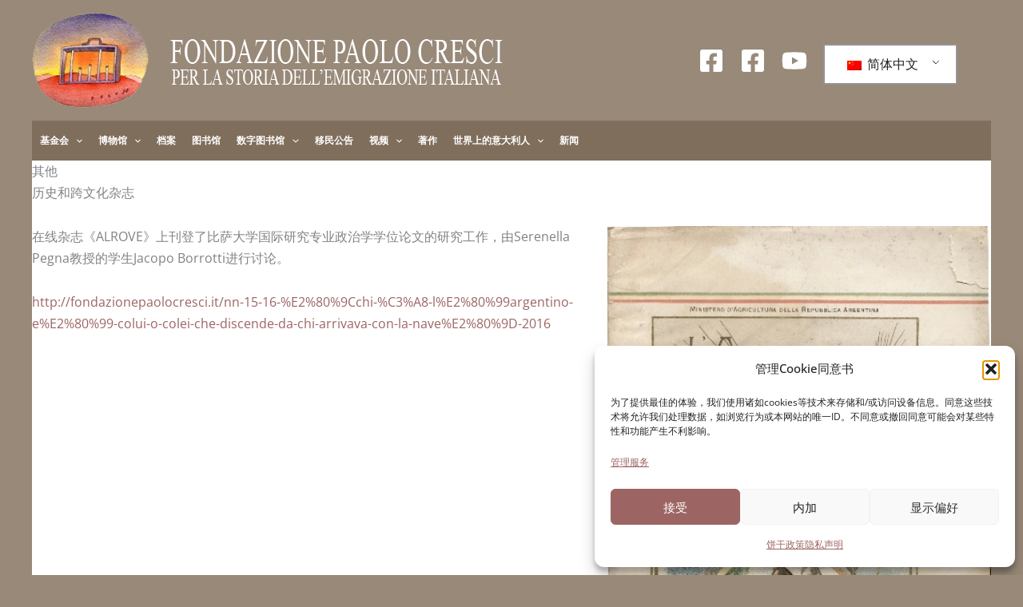

--- FILE ---
content_type: text/html; charset=UTF-8
request_url: https://www.fondazionepaolocresci.it/zh/%E6%96%B0%E9%97%BB/%E5%85%B6%E4%BB%96%E5%9C%B0%E6%96%B9/
body_size: 22665
content:
<!DOCTYPE html>
<html lang="zh-CN" prefix="og: https://ogp.me/ns#">
<head>
<meta charset="UTF-8">
<meta name="viewport" content="width=device-width, initial-scale=1">
	<link rel="profile" href="https://gmpg.org/xfn/11"> 
	
<!-- Search Engine Optimization by Rank Math - https://rankmath.com/ -->
<title>ALTROVE - 保罗-克雷西基金会</title>
<link data-rocket-preload as="style" data-wpr-hosted-gf-parameters="family=Open%20Sans%3A400%2C700%2C600%2C500%7CPlayfair%20Display%3A700&display=swap" href="https://www.fondazionepaolocresci.it/wp-content/cache/fonts/1/google-fonts/css/3/d/4/534280df97a954d7a277acc98c854.css" rel="preload">
<link data-wpr-hosted-gf-parameters="family=Open%20Sans%3A400%2C700%2C600%2C500%7CPlayfair%20Display%3A700&display=swap" href="https://www.fondazionepaolocresci.it/wp-content/cache/fonts/1/google-fonts/css/3/d/4/534280df97a954d7a277acc98c854.css" media="print" onload="this.media=&#039;all&#039;" rel="stylesheet">
<noscript data-wpr-hosted-gf-parameters=""><link rel="stylesheet" href="https://fonts.googleapis.com/css?family=Open%20Sans%3A400%2C700%2C600%2C500%7CPlayfair%20Display%3A700&#038;display=swap"></noscript>
<meta name="description" content="在在线杂志《ALROVE》中，作为政治学学位论文进行的研究工作，专门针对国际研究，讨论了"/>
<meta name="robots" content="index, follow, max-snippet:-1, max-video-preview:-1, max-image-preview:large"/>
<link rel="canonical" href="https://www.fondazionepaolocresci.it/zh/%e6%96%b0%e9%97%bb/%e5%85%b6%e4%bb%96%e5%9c%b0%e6%96%b9/" />
<meta property="og:locale" content="zh_CN" />
<meta property="og:type" content="article" />
<meta property="og:title" content="ALTROVE - 保罗-克雷西基金会" />
<meta property="og:description" content="在在线杂志《ALROVE》中，作为政治学学位论文进行的研究工作，专门针对国际研究，讨论了" />
<meta property="og:url" content="https://www.fondazionepaolocresci.it/zh/%e6%96%b0%e9%97%bb/%e5%85%b6%e4%bb%96%e5%9c%b0%e6%96%b9/" />
<meta property="og:site_name" content="保罗-克雷西基金会" />
<meta property="og:image" content="https://www.fondazionepaolocresci.it/wp-content/uploads/2022/11/643-432x640-1.jpg" />
<meta property="og:image:secure_url" content="https://www.fondazionepaolocresci.it/wp-content/uploads/2022/11/643-432x640-1.jpg" />
<meta property="og:image:width" content="432" />
<meta property="og:image:height" content="640" />
<meta property="og:image:alt" content="其他" />
<meta property="og:image:type" content="image/jpeg" />
<meta property="article:published_time" content="2018-02-14T00:00:00+01:00" />
<meta name="twitter:card" content="summary_large_image" />
<meta name="twitter:title" content="ALTROVE - 保罗-克雷西基金会" />
<meta name="twitter:description" content="在在线杂志《ALROVE》中，作为政治学学位论文进行的研究工作，专门针对国际研究，讨论了" />
<meta name="twitter:image" content="https://www.fondazionepaolocresci.it/wp-content/uploads/2022/11/643-432x640-1.jpg" />
<script type="application/ld+json" class="rank-math-schema">{
    "@context": "https:\/\/schema.org",
    "@graph": [
        {
            "@type": "Organization",
            "@id": "https:\/\/www.fondazionepaolocresci.it\/zh\/#organization",
            "name": "\u4fdd\u7f57-\u514b\u96f7\u897f\u57fa\u91d1\u4f1a",
            "logo": {
                "@type": "ImageObject",
                "@id": "https:\/\/www.fondazionepaolocresci.it\/zh\/#logo",
                "url": "https:\/\/www.fondazionepaolocresci.it\/wp-content\/uploads\/2022\/11\/fondazione-paolo-cresci.png",
                "contentUrl": "https:\/\/www.fondazionepaolocresci.it\/wp-content\/uploads\/2022\/11\/fondazione-paolo-cresci.png",
                "caption": "Fondazione Paolo Cresci",
                "inLanguage": "zh-Hans",
                "width": "589",
                "height": "119"
            }
        },
        {
            "@type": "WebSite",
            "@id": "https:\/\/www.fondazionepaolocresci.it\/zh\/#website",
            "url": "https:\/\/www.fondazionepaolocresci.it\/zh",
            "name": "\u4fdd\u7f57-\u514b\u96f7\u897f\u57fa\u91d1\u4f1a",
            "publisher": {
                "@id": "https:\/\/www.fondazionepaolocresci.it\/zh\/#organization"
            },
            "inLanguage": "zh-Hans"
        },
        {
            "@type": "ImageObject",
            "@id": "https:\/\/www.fondazionepaolocresci.it\/wp-content\/uploads\/2022\/11\/643-432x640-1.jpg",
            "url": "https:\/\/www.fondazionepaolocresci.it\/wp-content\/uploads\/2022\/11\/643-432x640-1.jpg",
            "width": "432",
            "height": "640",
            "inLanguage": "zh-Hans"
        },
        {
            "@type": "BreadcrumbList",
            "@id": "https:\/\/www.fondazionepaolocresci.it\/zh\/%e6%96%b0%e9%97%bb\/%e5%85%b6%e4%bb%96%e5%9c%b0%e6%96%b9\/#breadcrumb",
            "itemListElement": [
                {
                    "@type": "ListItem",
                    "position": "1",
                    "item": {
                        "@id": "https:\/\/www.fondazionepaolocresci.it\/zh",
                        "name": "\u9996\u9875"
                    }
                },
                {
                    "@type": "ListItem",
                    "position": "2",
                    "item": {
                        "@id": "https:\/\/www.fondazionepaolocresci.it\/zh\/%e6%96%b0%e9%97%bb\/",
                        "name": "\u65b0\u95fb"
                    }
                },
                {
                    "@type": "ListItem",
                    "position": "3",
                    "item": {
                        "@id": "https:\/\/www.fondazionepaolocresci.it\/zh\/%e6%96%b0%e9%97%bb\/%e5%85%b6%e4%bb%96%e5%9c%b0%e6%96%b9\/",
                        "name": "\u5176\u4ed6"
                    }
                }
            ]
        },
        {
            "@type": "WebPage",
            "@id": "https:\/\/www.fondazionepaolocresci.it\/zh\/%e6%96%b0%e9%97%bb\/%e5%85%b6%e4%bb%96%e5%9c%b0%e6%96%b9\/#webpage",
            "url": "https:\/\/www.fondazionepaolocresci.it\/zh\/%e6%96%b0%e9%97%bb\/%e5%85%b6%e4%bb%96%e5%9c%b0%e6%96%b9\/",
            "name": "ALTROVE - \u4fdd\u7f57-\u514b\u96f7\u897f\u57fa\u91d1\u4f1a",
            "datePublished": "2018-02-14T00:00:00+01:00",
            "dateModified": "2018-02-14T00:00:00+01:00",
            "isPartOf": {
                "@id": "https:\/\/www.fondazionepaolocresci.it\/zh\/#website"
            },
            "primaryImageOfPage": {
                "@id": "https:\/\/www.fondazionepaolocresci.it\/wp-content\/uploads\/2022\/11\/643-432x640-1.jpg"
            },
            "inLanguage": "zh-Hans",
            "breadcrumb": {
                "@id": "https:\/\/www.fondazionepaolocresci.it\/zh\/%e6%96%b0%e9%97%bb\/%e5%85%b6%e4%bb%96%e5%9c%b0%e6%96%b9\/#breadcrumb"
            }
        },
        {
            "@type": "Person",
            "@id": "https:\/\/www.fondazionepaolocresci.it\/zh\/author\/mirko\/",
            "name": "\u7ba1\u7406\u5458",
            "url": "https:\/\/www.fondazionepaolocresci.it\/zh\/author\/mirko\/",
            "image": {
                "@type": "ImageObject",
                "@id": "https:\/\/secure.gravatar.com\/avatar\/3c6df9cb5603c8ddf18e3b666c593da2a7ee1955949a763311ec4f5e66f5c971?s=96&amp;d=mm&amp;r=g",
                "url": "https:\/\/secure.gravatar.com\/avatar\/3c6df9cb5603c8ddf18e3b666c593da2a7ee1955949a763311ec4f5e66f5c971?s=96&amp;d=mm&amp;r=g",
                "caption": "admin",
                "inLanguage": "zh-Hans"
            },
            "sameAs": [
                "https:\/\/www.fondazionepaolocresci.it"
            ],
            "worksFor": {
                "@id": "https:\/\/www.fondazionepaolocresci.it\/zh\/#organization"
            }
        },
        {
            "@type": "Article",
            "headline": "ALTROVE - Fondazione Paolo Cresci",
            "datePublished": "2018-02-14T00:00:00+01:00",
            "dateModified": "2018-02-14T00:00:00+01:00",
            "author": {
                "@id": "https:\/\/www.fondazionepaolocresci.it\/zh\/author\/mirko\/",
                "name": "\u7ba1\u7406\u5458"
            },
            "publisher": {
                "@id": "https:\/\/www.fondazionepaolocresci.it\/zh\/#organization"
            },
            "description": "\u5728\u5728\u7ebf\u6742\u5fd7\u300aALROVE\u300b\u4e2d\uff0c\u4f5c\u4e3a\u653f\u6cbb\u5b66\u5b66\u4f4d\u8bba\u6587\u8fdb\u884c\u7684\u7814\u7a76\u5de5\u4f5c\uff0c\u4e13\u95e8\u9488\u5bf9\u56fd\u9645\u7814\u7a76\uff0c\u8ba8\u8bba\u4e86",
            "name": "ALTROVE - \u4fdd\u7f57-\u514b\u96f7\u897f\u57fa\u91d1\u4f1a",
            "@id": "https:\/\/www.fondazionepaolocresci.it\/zh\/%e6%96%b0%e9%97%bb\/%e5%85%b6%e4%bb%96%e5%9c%b0%e6%96%b9\/#richSnippet",
            "isPartOf": {
                "@id": "https:\/\/www.fondazionepaolocresci.it\/zh\/%e6%96%b0%e9%97%bb\/%e5%85%b6%e4%bb%96%e5%9c%b0%e6%96%b9\/#webpage"
            },
            "image": {
                "@id": "https:\/\/www.fondazionepaolocresci.it\/wp-content\/uploads\/2022\/11\/643-432x640-1.jpg"
            },
            "inLanguage": "zh-Hans",
            "mainEntityOfPage": {
                "@id": "https:\/\/www.fondazionepaolocresci.it\/zh\/%e6%96%b0%e9%97%bb\/%e5%85%b6%e4%bb%96%e5%9c%b0%e6%96%b9\/#webpage"
            }
        }
    ]
}</script>
<!-- /Rank Math WordPress SEO plugin -->

<link rel='dns-prefetch' href='//fonts.googleapis.com' />
<link href='https://fonts.gstatic.com' crossorigin rel='preconnect' />
<link rel="preload" href="https://www.fondazionepaolocresci.it/wp-content/plugins/bb-plugin/fonts/fontawesome/5.15.4/webfonts/fa-solid-900.woff2" as="font" type="font/woff2" crossorigin="anonymous">
<style id='wp-img-auto-sizes-contain-inline-css'>
img:is([sizes=auto i],[sizes^="auto," i]){contain-intrinsic-size:3000px 1500px}
/*# sourceURL=wp-img-auto-sizes-contain-inline-css */
</style>
<link rel='stylesheet' id='astra-theme-css-css' href='https://www.fondazionepaolocresci.it/wp-content/themes/astra/assets/css/minified/main.min.css?ver=4.12.1' media='all' />
<link data-minify="1" rel='stylesheet' id='astra-theme-dynamic-css' href='https://www.fondazionepaolocresci.it/wp-content/cache/min/1/wp-content/uploads/astra/astra-theme-dynamic-css-post-10163.css?ver=1769867429' media='all' />
<link rel='stylesheet' id='astra-bb-builder-css' href='https://www.fondazionepaolocresci.it/wp-content/themes/astra/assets/css/minified/compatibility/page-builder/bb-plugin.min.css?ver=4.12.1' media='all' />

<style id='wpgb-head-inline-css'>
.wp-grid-builder:not(.wpgb-template),.wpgb-facet{opacity:0.01}.wpgb-facet fieldset{margin:0;padding:0;border:none;outline:none;box-shadow:none}.wpgb-facet fieldset:last-child{margin-bottom:40px;}.wpgb-facet fieldset legend.wpgb-sr-only{height:1px;width:1px}
/*# sourceURL=wpgb-head-inline-css */
</style>
<link data-minify="1" rel='stylesheet' id='trp-language-switcher-style-css' href='https://www.fondazionepaolocresci.it/wp-content/cache/min/1/wp-content/plugins/translatepress-multilingual/assets/css/trp-language-switcher.css?ver=1769836184' media='all' />
<link rel='stylesheet' id='cmplz-general-css' href='https://www.fondazionepaolocresci.it/wp-content/plugins/complianz-gdpr-premium/assets/css/cookieblocker.min.css?ver=1762074317' media='all' />
<link data-minify="1" rel='stylesheet' id='font-awesome-5-css' href='https://www.fondazionepaolocresci.it/wp-content/cache/min/1/wp-content/plugins/bb-plugin/fonts/fontawesome/5.15.4/css/all.min.css?ver=1769836223' media='all' />
<link rel='stylesheet' id='pp-jquery-fancybox-css' href='https://www.fondazionepaolocresci.it/wp-content/plugins/bbpowerpack/assets/css/jquery.fancybox.min.css?ver=3.5.4' media='all' />
<link data-minify="1" rel='stylesheet' id='fl-builder-layout-bundle-555436682bf3df7780e6a998dd16525d-css' href='https://www.fondazionepaolocresci.it/wp-content/cache/min/1/wp-content/uploads/bb-plugin/cache/555436682bf3df7780e6a998dd16525d-layout-bundle.css?ver=1769836223' media='all' />
<link data-minify="1" rel='stylesheet' id='astra-addon-css-css' href='https://www.fondazionepaolocresci.it/wp-content/cache/min/1/wp-content/uploads/astra-addon/astra-addon-69720c7e292333-68280514.css?ver=1769836184' media='all' />
<link data-minify="1" rel='stylesheet' id='astra-addon-dynamic-css' href='https://www.fondazionepaolocresci.it/wp-content/cache/min/1/wp-content/uploads/astra-addon/astra-addon-dynamic-css-post-10163.css?ver=1769867429' media='all' />
<link rel='stylesheet' id='pp-animate-css' href='https://www.fondazionepaolocresci.it/wp-content/plugins/bbpowerpack/assets/css/animate.min.css?ver=3.5.1' media='all' />
<script async src="https://www.fondazionepaolocresci.it/wp-content/plugins/burst-statistics/assets/js/timeme/timeme.min.js?ver=1769081969" id="burst-timeme-js"></script>
<script async src="https://www.fondazionepaolocresci.it/wp-content/uploads/burst/js/burst.min.js?ver=1769856688" id="burst-js"></script>
<script src="https://www.fondazionepaolocresci.it/wp-includes/js/jquery/jquery.min.js?ver=3.7.1" id="jquery-core-js"></script>
<script src="https://www.fondazionepaolocresci.it/wp-includes/js/jquery/jquery-migrate.min.js?ver=3.4.1" id="jquery-migrate-js"></script>
<script src="https://www.fondazionepaolocresci.it/wp-content/themes/astra/assets/js/minified/flexibility.min.js?ver=4.12.1" id="astra-flexibility-js"></script>
<script id="astra-flexibility-js-after">
typeof flexibility !== "undefined" && flexibility(document.documentElement);
//# sourceURL=astra-flexibility-js-after
</script>
<script id="wpso-front-scripts-js-extra">
var wpso = {"ajaxurl":"https://www.fondazionepaolocresci.it/wp-admin/admin-ajax.php","nonce":"fac156569c","user_items":[]};
//# sourceURL=wpso-front-scripts-js-extra
</script>
<script src="https://www.fondazionepaolocresci.it/wp-content/plugins/wp-sort-order/js/front-scripts.js?ver=2026020214" id="wpso-front-scripts-js"></script>
<link rel="https://api.w.org/" href="https://www.fondazionepaolocresci.it/zh/wp-json/" /><link rel="alternate" title="JSON" type="application/json" href="https://www.fondazionepaolocresci.it/zh/wp-json/wp/v2/news/10163" />		<script>
			var bb_powerpack = {
				version: '2.40.10',
				getAjaxUrl: function() { return atob( 'aHR0cHM6Ly93d3cuZm9uZGF6aW9uZXBhb2xvY3Jlc2NpLml0L3dwLWFkbWluL2FkbWluLWFqYXgucGhw' ); },
				callback: function() {},
				mapMarkerData: {},
				post_id: '10163',
				search_term: '',
				current_page: 'https://www.fondazionepaolocresci.it/zh/zh/news/altrove/',
				conditionals: {
					is_front_page: false,
					is_home: false,
					is_archive: false,
					current_post_type: '',
					is_tax: false,
										is_author: false,
					current_author: false,
					is_search: false,
									}
			};
		</script>
		<noscript><style>.wp-grid-builder .wpgb-card.wpgb-card-hidden .wpgb-card-wrapper{opacity:1!important;visibility:visible!important;transform:none!important}.wpgb-facet {opacity:1!important;pointer-events:auto!important}.wpgb-facet *:not(.wpgb-pagination-facet){display:none}</style></noscript><link rel="alternate" hreflang="it-IT" href="https://www.fondazionepaolocresci.it/news/altrove/"/>
<link rel="alternate" hreflang="en-US" href="https://www.fondazionepaolocresci.it/en/news/elsewhere/"/>
<link rel="alternate" hreflang="es-ES" href="https://www.fondazionepaolocresci.it/es/noticias/en-otro-lugar/"/>
<link rel="alternate" hreflang="fr-FR" href="https://www.fondazionepaolocresci.it/fr/nouvelles/ailleurs/"/>
<link rel="alternate" hreflang="de-DE" href="https://www.fondazionepaolocresci.it/de/nachrichten/anderswo/"/>
<link rel="alternate" hreflang="zh-CN" href="https://www.fondazionepaolocresci.it/zh/%e6%96%b0%e9%97%bb/%e5%85%b6%e4%bb%96%e5%9c%b0%e6%96%b9/"/>
<link rel="alternate" hreflang="ar" href="https://www.fondazionepaolocresci.it/ar/%d8%a7%d9%84%d8%a3%d8%ae%d8%a8%d8%a7%d8%b1/%d9%81%d9%8a-%d9%85%d9%83%d8%a7%d9%86-%d8%a2%d8%ae%d8%b1/"/>
<link rel="alternate" hreflang="ro-RO" href="https://www.fondazionepaolocresci.it/ro/stiri/in-alta-parte/"/>
<link rel="alternate" hreflang="sq" href="https://www.fondazionepaolocresci.it/sq/news/altrove/"/>
<link rel="alternate" hreflang="it" href="https://www.fondazionepaolocresci.it/news/altrove/"/>
<link rel="alternate" hreflang="en" href="https://www.fondazionepaolocresci.it/en/news/elsewhere/"/>
<link rel="alternate" hreflang="es" href="https://www.fondazionepaolocresci.it/es/noticias/en-otro-lugar/"/>
<link rel="alternate" hreflang="fr" href="https://www.fondazionepaolocresci.it/fr/nouvelles/ailleurs/"/>
<link rel="alternate" hreflang="de" href="https://www.fondazionepaolocresci.it/de/nachrichten/anderswo/"/>
<link rel="alternate" hreflang="zh" href="https://www.fondazionepaolocresci.it/zh/%e6%96%b0%e9%97%bb/%e5%85%b6%e4%bb%96%e5%9c%b0%e6%96%b9/"/>
<link rel="alternate" hreflang="ro" href="https://www.fondazionepaolocresci.it/ro/stiri/in-alta-parte/"/>
			<style>.cmplz-hidden {
					display: none !important;
				}</style><link rel="pingback" href="https://www.fondazionepaolocresci.it/xmlrpc.php">
<link rel="icon" href="https://www.fondazionepaolocresci.it/wp-content/uploads/2023/04/fpc-ico.png" sizes="32x32" />
<link rel="icon" href="https://www.fondazionepaolocresci.it/wp-content/uploads/2023/04/fpc-ico.png" sizes="192x192" />
<link rel="apple-touch-icon" href="https://www.fondazionepaolocresci.it/wp-content/uploads/2023/04/fpc-ico.png" />
<meta name="msapplication-TileImage" content="https://www.fondazionepaolocresci.it/wp-content/uploads/2023/04/fpc-ico.png" />
		<style id="wp-custom-css">
			.ast-container {
	padding: 0 !important;
}

.ast-plain-container.ast-no-sidebar #primary {
	margin: 0 !important;
}		</style>
		<meta name="generator" content="WP Rocket 3.20.3" data-wpr-features="wpr_minify_js wpr_minify_css wpr_preload_links wpr_host_fonts_locally wpr_desktop" /></head>

<body data-cmplz="2" itemtype='https://schema.org/Blog' itemscope='itemscope' class="wp-singular news-template-default single single-news postid-10163 wp-custom-logo wp-embed-responsive wp-theme-astra fl-builder-2-10-0-6 fl-themer-1-5-2-1-20251125200437 fl-no-js translatepress-zh_CN fl-theme-builder-singular fl-theme-builder-singular-altrove-2-copy-2-copy-copy-copy ast-desktop ast-page-builder-template ast-no-sidebar astra-4.12.1 ast-blog-single-style-1 ast-custom-post-type ast-single-post ast-inherit-site-logo-transparent ast-hfb-header ast-full-width-primary-header ast-box-layout ast-normal-title-enabled astra-addon-4.12.1" data-burst_id="10163" data-burst_type="news">

<a
	class="skip-link screen-reader-text"
	href="#content">
		跳至内容</a>

<div
class="hfeed site" id="page">
			<header
		class="site-header header-main-layout-1 ast-primary-menu-enabled ast-logo-title-inline ast-hide-custom-menu-mobile ast-builder-menu-toggle-icon ast-mobile-header-inline" id="masthead" itemtype="https://schema.org/WPHeader" itemscope="itemscope" itemid="#masthead"		>
			<div data-rocket-location-hash="35f9b73a2e74fb4af6dcfecae7f17df7" id="ast-desktop-header" data-toggle-type="dropdown">
		<div class="ast-main-header-wrap main-header-bar-wrap">
		<div class="ast-primary-header-bar ast-primary-header main-header-bar site-header-focus-item" data-section="section-primary-header-builder">
						<div class="site-primary-header-wrap ast-builder-grid-row-container site-header-focus-item ast-container" data-section="section-primary-header-builder">
				<div class="ast-builder-grid-row ast-builder-grid-row-has-sides ast-builder-grid-row-no-center">
											<div class="site-header-primary-section-left site-header-section ast-flex site-header-section-left">
									<div class="ast-builder-layout-element ast-flex site-header-focus-item" data-section="title_tagline">
							<div
				class="site-branding ast-site-identity" itemtype="https://schema.org/Organization" itemscope="itemscope"				>
					<span class="site-logo-img"><a href="https://www.fondazionepaolocresci.it/zh/" class="custom-logo-link" rel="home"><img width="589" height="119" src="https://www.fondazionepaolocresci.it/wp-content/uploads/2022/11/fondazione-paolo-cresci.png" class="custom-logo" alt="保罗-克雷西基金会" decoding="async" fetchpriority="high" srcset="https://www.fondazionepaolocresci.it/wp-content/uploads/2022/11/fondazione-paolo-cresci.png 589w, https://www.fondazionepaolocresci.it/wp-content/uploads/2022/11/fondazione-paolo-cresci-18x4.png 18w" sizes="(max-width: 589px) 100vw, 589px" /></a></span>				</div>
			<!-- .site-branding -->
					</div>
								</div>
																								<div class="site-header-primary-section-right site-header-section ast-flex ast-grid-right-section">
										<div class="ast-builder-layout-element ast-flex site-header-focus-item" data-section="section-hb-social-icons-1">
			<div class="ast-header-social-1-wrap ast-header-social-wrap"><div class="header-social-inner-wrap element-social-inner-wrap social-show-label-false ast-social-color-type-custom ast-social-stack-none ast-social-element-style-filled"><a href="https://www.facebook.com/FondazionePaoloCresci" aria-label="Facebook Fondazione" target="_blank" rel="noopener noreferrer" style="--color: #557dbc; --background-color: transparent;" class="ast-builder-social-element ast-inline-flex ast-facebook header-social-item"><span aria-hidden="true" class="ahfb-svg-iconset ast-inline-flex svg-baseline"><svg xmlns='http://www.w3.org/2000/svg' viewbox='0 0 448 512'><path d='M400 32H48A48 48 0 0 0 0 80v352a48 48 0 0 0 48 48h137.25V327.69h-63V256h63v-54.64c0-62.15 37-96.48 93.67-96.48 27.14 0 55.52 4.84 55.52 4.84v61h-31.27c-30.81 0-40.42 19.12-40.42 38.73V256h68.78l-11 71.69h-57.78V480H400a48 48 0 0 0 48-48V80a48 48 0 0 0-48-48z'></path></svg></span></a><a href="https://www.facebook.com/Giovani-Italiani-nel-Mondo-1708544029411491" aria-label="Facebook Giovani" target="_blank" rel="noopener noreferrer" style="--color: #3D87FB; --background-color: transparent;" class="ast-builder-social-element ast-inline-flex ast-facebook_group header-social-item"><span aria-hidden="true" class="ahfb-svg-iconset ast-inline-flex svg-baseline"><svg xmlns='http://www.w3.org/2000/svg' viewbox='0 0 448 512'><path d='M400 32H48A48 48 0 0 0 0 80v352a48 48 0 0 0 48 48h137.25V327.69h-63V256h63v-54.64c0-62.15 37-96.48 93.67-96.48 27.14 0 55.52 4.84 55.52 4.84v61h-31.27c-30.81 0-40.42 19.12-40.42 38.73V256h68.78l-11 71.69h-57.78V480H400a48 48 0 0 0 48-48V80a48 48 0 0 0-48-48z'></path></svg></span></a><a href="https://www.youtube.com/channel/UCPTq5jayvjYWU3w70L84qqQ" aria-label="录像带" target="_blank" rel="noopener noreferrer" style="--color: #e96651; --background-color: transparent;" class="ast-builder-social-element ast-inline-flex ast-youtube header-social-item"><span aria-hidden="true" class="ahfb-svg-iconset ast-inline-flex svg-baseline"><svg xmlns='http://www.w3.org/2000/svg' viewbox='0 0 576 512'><path d='M549.655 124.083c-6.281-23.65-24.787-42.276-48.284-48.597C458.781 64 288 64 288 64S117.22 64 74.629 75.486c-23.497 6.322-42.003 24.947-48.284 48.597-11.412 42.867-11.412 132.305-11.412 132.305s0 89.438 11.412 132.305c6.281 23.65 24.787 41.5 48.284 47.821C117.22 448 288 448 288 448s170.78 0 213.371-11.486c23.497-6.321 42.003-24.171 48.284-47.821 11.412-42.867 11.412-132.305 11.412-132.305s0-89.438-11.412-132.305zm-317.51 213.508V175.185l142.739 81.205-142.739 81.201z'></path></svg></span></a></div></div>		</div>
				<aside
		class="header-widget-area widget-area site-header-focus-item header-widget-area-inner" data-section="sidebar-widgets-header-widget-1" aria-label="标题小部件1" role="region"		>
						<section id="block-8" class="widget widget_block"><p><div class="trp_language_switcher_shortcode">
<div class="trp-language-switcher trp-language-switcher-container" data-no-translation>
    <div class="trp-ls-shortcode-current-language">
        <a href="#" class="trp-ls-shortcode-disabled-language trp-ls-disabled-language" title="简体中文" onclick="event.preventDefault()">
			<img decoding="async" class="trp-flag-image" src="https://www.fondazionepaolocresci.it/wp-content/plugins/translatepress-multilingual/assets/images/flags/zh_CN.png" width="18" height="12" alt="zh_CN" title="简体中文"> 简体中文		</a>
    </div>
    <div class="trp-ls-shortcode-language">
                <a href="#" class="trp-ls-shortcode-disabled-language trp-ls-disabled-language"  title="简体中文" onclick="event.preventDefault()">
			<img decoding="async" class="trp-flag-image" src="https://www.fondazionepaolocresci.it/wp-content/plugins/translatepress-multilingual/assets/images/flags/zh_CN.png" width="18" height="12" alt="zh_CN" title="简体中文"> 简体中文		</a>
                    <a href="https://www.fondazionepaolocresci.it/news/altrove/" title="Italiano">
            <img decoding="async" class="trp-flag-image" src="https://www.fondazionepaolocresci.it/wp-content/plugins/translatepress-multilingual/assets/images/flags/it_IT.png" width="18" height="12" alt="it_IT" title="Italiano"> Italiano        </a>

            <a href="https://www.fondazionepaolocresci.it/en/news/elsewhere/" title="English">
            <img decoding="async" class="trp-flag-image" src="https://www.fondazionepaolocresci.it/wp-content/plugins/translatepress-multilingual/assets/images/flags/en_US.png" width="18" height="12" alt="en_US" title="English"> English        </a>

            <a href="https://www.fondazionepaolocresci.it/es/noticias/en-otro-lugar/" title="Español">
            <img decoding="async" class="trp-flag-image" src="https://www.fondazionepaolocresci.it/wp-content/plugins/translatepress-multilingual/assets/images/flags/es_ES.png" width="18" height="12" alt="es_ES" title="Español"> Español        </a>

            <a href="https://www.fondazionepaolocresci.it/fr/nouvelles/ailleurs/" title="Français">
            <img decoding="async" class="trp-flag-image" src="https://www.fondazionepaolocresci.it/wp-content/plugins/translatepress-multilingual/assets/images/flags/fr_FR.png" width="18" height="12" alt="fr_FR" title="Français"> Français        </a>

            <a href="https://www.fondazionepaolocresci.it/de/nachrichten/anderswo/" title="Deutsch">
            <img decoding="async" class="trp-flag-image" src="https://www.fondazionepaolocresci.it/wp-content/plugins/translatepress-multilingual/assets/images/flags/de_DE.png" width="18" height="12" alt="de_DE" title="Deutsch"> Deutsch        </a>

            <a href="https://www.fondazionepaolocresci.it/ar/%d8%a7%d9%84%d8%a3%d8%ae%d8%a8%d8%a7%d8%b1/%d9%81%d9%8a-%d9%85%d9%83%d8%a7%d9%86-%d8%a2%d8%ae%d8%b1/" title="العربية">
            <img decoding="async" class="trp-flag-image" src="https://www.fondazionepaolocresci.it/wp-content/plugins/translatepress-multilingual/assets/images/flags/ar.png" width="18" height="12" alt="ar" title="العربية"> العربية        </a>

            <a href="https://www.fondazionepaolocresci.it/ro/stiri/in-alta-parte/" title="Română">
            <img decoding="async" class="trp-flag-image" src="https://www.fondazionepaolocresci.it/wp-content/plugins/translatepress-multilingual/assets/images/flags/ro_RO.png" width="18" height="12" alt="ro_RO" title="Română"> Română        </a>

            <a href="https://www.fondazionepaolocresci.it/sq/news/altrove/" title="Shqip">
            <img decoding="async" class="trp-flag-image" src="https://www.fondazionepaolocresci.it/wp-content/plugins/translatepress-multilingual/assets/images/flags/sq.png" width="18" height="12" alt="sq" title="Shqip"> Shqip        </a>

        </div>
    <script type="application/javascript">
        // need to have the same with set from JS on both divs. Otherwise it can push stuff around in HTML
        var trp_ls_shortcodes = document.querySelectorAll('.trp_language_switcher_shortcode .trp-language-switcher');
        if ( trp_ls_shortcodes.length > 0) {
            // get the last language switcher added
            var trp_el = trp_ls_shortcodes[trp_ls_shortcodes.length - 1];

            var trp_shortcode_language_item = trp_el.querySelector( '.trp-ls-shortcode-language' )
            // set width
            var trp_ls_shortcode_width                                               = trp_shortcode_language_item.offsetWidth + 16;
            trp_shortcode_language_item.style.width                                  = trp_ls_shortcode_width + 'px';
            trp_el.querySelector( '.trp-ls-shortcode-current-language' ).style.width = trp_ls_shortcode_width + 'px';

            // We're putting this on display: none after we have its width.
            trp_shortcode_language_item.style.display = 'none';
        }
    </script>
</div>
</div> </p>
</section>		</aside>
										</div>
												</div>
					</div>
								</div>
			</div>
		<div class="ast-below-header-wrap">
		<div class="ast-below-header-bar ast-below-header  site-header-focus-item" data-section="section-below-header-builder">
						<div class="site-below-header-wrap ast-builder-grid-row-container site-header-focus-item ast-container" data-section="section-below-header-builder">
				<div class="ast-builder-grid-row ast-builder-grid-row-has-sides ast-builder-grid-row-no-center">
											<div class="site-header-below-section-left site-header-section ast-flex site-header-section-left">
									<div class="ast-builder-menu-1 ast-builder-menu ast-flex ast-builder-menu-1-focus-item ast-builder-layout-element site-header-focus-item" data-section="section-hb-menu-1">
			<div class="ast-main-header-bar-alignment"><div class="main-header-bar-navigation"><nav class="site-navigation ast-flex-grow-1 navigation-accessibility site-header-focus-item" id="primary-site-navigation-desktop" aria-label="Primary Site Navigation" itemtype="https://schema.org/SiteNavigationElement" itemscope="itemscope" data-no-translation-aria-label=""><div class="main-navigation ast-inline-flex"><ul id="ast-hf-menu-1" class="main-header-menu ast-menu-shadow ast-nav-menu ast-flex  submenu-with-border astra-menu-animation-slide-up  stack-on-mobile"><li id="menu-item-68" class="menu-item menu-item-type-post_type menu-item-object-page menu-item-has-children menu-item-68"><a aria-expanded="false" href="https://www.fondazionepaolocresci.it/zh/%e5%8e%86%e5%8f%b2%e5%92%8c%e7%bb%84%e7%bb%87%e5%9b%be/" class="menu-link">基金会<span role="application" class="dropdown-menu-toggle ast-header-navigation-arrow" tabindex="0" aria-expanded="false" aria-label="菜单切换" aria-haspopup="true" data-no-translation-aria-label=""><span class="ast-icon icon-arrow"><svg class="ast-arrow-svg" xmlns="http://www.w3.org/2000/svg" xmlns:xlink="http://www.w3.org/1999/xlink" version="1.1" x="0px" y="0px" width="26px" height="16.043px" viewbox="57 35.171 26 16.043" enable-background="new 57 35.171 26 16.043" xml:space="preserve">
                <path d="M57.5,38.193l12.5,12.5l12.5-12.5l-2.5-2.5l-10,10l-10-10L57.5,38.193z" />
                </svg></span></span></a><button class="ast-menu-toggle" aria-expanded="false" aria-label="Toggle Menu" data-no-translation-aria-label=""><span class="ast-icon icon-arrow"><svg class="ast-arrow-svg" xmlns="http://www.w3.org/2000/svg" xmlns:xlink="http://www.w3.org/1999/xlink" version="1.1" x="0px" y="0px" width="26px" height="16.043px" viewbox="57 35.171 26 16.043" enable-background="new 57 35.171 26 16.043" xml:space="preserve">
                <path d="M57.5,38.193l12.5,12.5l12.5-12.5l-2.5-2.5l-10,10l-10-10L57.5,38.193z" />
                </svg></span></button>
<ul class="sub-menu">
	<li id="menu-item-67" class="menu-item menu-item-type-post_type menu-item-object-page menu-item-67"><a href="https://www.fondazionepaolocresci.it/zh/%e5%8e%86%e5%8f%b2%e5%92%8c%e7%bb%84%e7%bb%87%e5%9b%be/" class="menu-link"><span class="ast-icon icon-arrow"><svg class="ast-arrow-svg" xmlns="http://www.w3.org/2000/svg" xmlns:xlink="http://www.w3.org/1999/xlink" version="1.1" x="0px" y="0px" width="26px" height="16.043px" viewbox="57 35.171 26 16.043" enable-background="new 57 35.171 26 16.043" xml:space="preserve">
                <path d="M57.5,38.193l12.5,12.5l12.5-12.5l-2.5-2.5l-10,10l-10-10L57.5,38.193z" />
                </svg></span>历史和组织结构图</a></li>
	<li id="menu-item-33985" class="menu-item menu-item-type-post_type menu-item-object-page menu-item-33985"><a href="https://www.fondazionepaolocresci.it/zh/%e9%80%8f%e6%98%8e%e5%ba%a6/" class="menu-link"><span class="ast-icon icon-arrow"><svg class="ast-arrow-svg" xmlns="http://www.w3.org/2000/svg" xmlns:xlink="http://www.w3.org/1999/xlink" version="1.1" x="0px" y="0px" width="26px" height="16.043px" viewbox="57 35.171 26 16.043" enable-background="new 57 35.171 26 16.043" xml:space="preserve">
                <path d="M57.5,38.193l12.5,12.5l12.5-12.5l-2.5-2.5l-10,10l-10-10L57.5,38.193z" />
                </svg></span>透明度</a></li>
	<li id="menu-item-25469" class="menu-item menu-item-type-post_type_archive menu-item-object-attivita menu-item-25469"><a href="https://www.fondazionepaolocresci.it/zh/%e6%b4%bb%e5%8a%a8/" class="menu-link"><span class="ast-icon icon-arrow"><svg class="ast-arrow-svg" xmlns="http://www.w3.org/2000/svg" xmlns:xlink="http://www.w3.org/1999/xlink" version="1.1" x="0px" y="0px" width="26px" height="16.043px" viewbox="57 35.171 26 16.043" enable-background="new 57 35.171 26 16.043" xml:space="preserve">
                <path d="M57.5,38.193l12.5,12.5l12.5-12.5l-2.5-2.5l-10,10l-10-10L57.5,38.193z" />
                </svg></span>活动</a></li>
	<li id="menu-item-66" class="menu-item menu-item-type-post_type menu-item-object-page menu-item-66"><a href="https://www.fondazionepaolocresci.it/zh/%e6%80%bb%e9%83%a8/" class="menu-link"><span class="ast-icon icon-arrow"><svg class="ast-arrow-svg" xmlns="http://www.w3.org/2000/svg" xmlns:xlink="http://www.w3.org/1999/xlink" version="1.1" x="0px" y="0px" width="26px" height="16.043px" viewbox="57 35.171 26 16.043" enable-background="new 57 35.171 26 16.043" xml:space="preserve">
                <path d="M57.5,38.193l12.5,12.5l12.5-12.5l-2.5-2.5l-10,10l-10-10L57.5,38.193z" />
                </svg></span>总部</a></li>
	<li id="menu-item-65" class="menu-item menu-item-type-post_type menu-item-object-page menu-item-65"><a href="https://www.fondazionepaolocresci.it/zh/%e4%bf%9d%e7%bd%97-%e5%85%8b%e9%9b%b7%e8%a5%bf/" class="menu-link"><span class="ast-icon icon-arrow"><svg class="ast-arrow-svg" xmlns="http://www.w3.org/2000/svg" xmlns:xlink="http://www.w3.org/1999/xlink" version="1.1" x="0px" y="0px" width="26px" height="16.043px" viewbox="57 35.171 26 16.043" enable-background="new 57 35.171 26 16.043" xml:space="preserve">
                <path d="M57.5,38.193l12.5,12.5l12.5-12.5l-2.5-2.5l-10,10l-10-10L57.5,38.193z" />
                </svg></span>保罗-克雷西</a></li>
</ul>
</li>
<li id="menu-item-69" class="menu-item menu-item-type-post_type menu-item-object-page menu-item-has-children menu-item-69"><a aria-expanded="false" href="https://www.fondazionepaolocresci.it/zh/%e5%8d%9a%e7%89%a9%e9%a6%86/" class="menu-link">博物馆<span role="application" class="dropdown-menu-toggle ast-header-navigation-arrow" tabindex="0" aria-expanded="false" aria-label="菜单切换" aria-haspopup="true" data-no-translation-aria-label=""><span class="ast-icon icon-arrow"><svg class="ast-arrow-svg" xmlns="http://www.w3.org/2000/svg" xmlns:xlink="http://www.w3.org/1999/xlink" version="1.1" x="0px" y="0px" width="26px" height="16.043px" viewbox="57 35.171 26 16.043" enable-background="new 57 35.171 26 16.043" xml:space="preserve">
                <path d="M57.5,38.193l12.5,12.5l12.5-12.5l-2.5-2.5l-10,10l-10-10L57.5,38.193z" />
                </svg></span></span></a><button class="ast-menu-toggle" aria-expanded="false" aria-label="Toggle Menu" data-no-translation-aria-label=""><span class="ast-icon icon-arrow"><svg class="ast-arrow-svg" xmlns="http://www.w3.org/2000/svg" xmlns:xlink="http://www.w3.org/1999/xlink" version="1.1" x="0px" y="0px" width="26px" height="16.043px" viewbox="57 35.171 26 16.043" enable-background="new 57 35.171 26 16.043" xml:space="preserve">
                <path d="M57.5,38.193l12.5,12.5l12.5-12.5l-2.5-2.5l-10,10l-10-10L57.5,38.193z" />
                </svg></span></button>
<ul class="sub-menu">
	<li id="menu-item-33952" class="menu-item menu-item-type-post_type menu-item-object-page menu-item-33952"><a href="https://www.fondazionepaolocresci.it/zh/%e5%8d%9a%e7%89%a9%e9%a6%86/" class="menu-link"><span class="ast-icon icon-arrow"><svg class="ast-arrow-svg" xmlns="http://www.w3.org/2000/svg" xmlns:xlink="http://www.w3.org/1999/xlink" version="1.1" x="0px" y="0px" width="26px" height="16.043px" viewbox="57 35.171 26 16.043" enable-background="new 57 35.171 26 16.043" xml:space="preserve">
                <path d="M57.5,38.193l12.5,12.5l12.5-12.5l-2.5-2.5l-10,10l-10-10L57.5,38.193z" />
                </svg></span>演示文稿</a></li>
	<li id="menu-item-33827" class="menu-item menu-item-type-post_type menu-item-object-page menu-item-33827"><a href="https://www.fondazionepaolocresci.it/zh/%e5%8d%9a%e7%89%a9%e9%a6%86/%e6%9c%b4%e8%8c%a8%e8%8c%85%e6%96%afla-partenza/" class="menu-link"><span class="ast-icon icon-arrow"><svg class="ast-arrow-svg" xmlns="http://www.w3.org/2000/svg" xmlns:xlink="http://www.w3.org/1999/xlink" version="1.1" x="0px" y="0px" width="26px" height="16.043px" viewbox="57 35.171 26 16.043" enable-background="new 57 35.171 26 16.043" xml:space="preserve">
                <path d="M57.5,38.193l12.5,12.5l12.5-12.5l-2.5-2.5l-10,10l-10-10L57.5,38.193z" />
                </svg></span>启程</a></li>
	<li id="menu-item-33826" class="menu-item menu-item-type-post_type menu-item-object-page menu-item-33826"><a href="https://www.fondazionepaolocresci.it/zh/%e5%8d%9a%e7%89%a9%e9%a6%86/%e6%97%85%e8%a1%8c%e5%92%8c%e6%8a%b5%e8%be%be/" class="menu-link"><span class="ast-icon icon-arrow"><svg class="ast-arrow-svg" xmlns="http://www.w3.org/2000/svg" xmlns:xlink="http://www.w3.org/1999/xlink" version="1.1" x="0px" y="0px" width="26px" height="16.043px" viewbox="57 35.171 26 16.043" enable-background="new 57 35.171 26 16.043" xml:space="preserve">
                <path d="M57.5,38.193l12.5,12.5l12.5-12.5l-2.5-2.5l-10,10l-10-10L57.5,38.193z" />
                </svg></span>旅程和抵达</a></li>
	<li id="menu-item-33825" class="menu-item menu-item-type-post_type menu-item-object-page menu-item-33825"><a href="https://www.fondazionepaolocresci.it/zh/%e5%8d%9a%e7%89%a9%e9%a6%86/%e5%b7%a5%e4%bd%9c/" class="menu-link"><span class="ast-icon icon-arrow"><svg class="ast-arrow-svg" xmlns="http://www.w3.org/2000/svg" xmlns:xlink="http://www.w3.org/1999/xlink" version="1.1" x="0px" y="0px" width="26px" height="16.043px" viewbox="57 35.171 26 16.043" enable-background="new 57 35.171 26 16.043" xml:space="preserve">
                <path d="M57.5,38.193l12.5,12.5l12.5-12.5l-2.5-2.5l-10,10l-10-10L57.5,38.193z" />
                </svg></span>工作</a></li>
	<li id="menu-item-33824" class="menu-item menu-item-type-post_type menu-item-object-page menu-item-33824"><a href="https://www.fondazionepaolocresci.it/zh/%e5%8d%9a%e7%89%a9%e9%a6%86/%e6%96%b0%e7%9a%84%e5%b8%95%e7%89%b9%e9%87%8c%e6%96%af/" class="menu-link"><span class="ast-icon icon-arrow"><svg class="ast-arrow-svg" xmlns="http://www.w3.org/2000/svg" xmlns:xlink="http://www.w3.org/1999/xlink" version="1.1" x="0px" y="0px" width="26px" height="16.043px" viewbox="57 35.171 26 16.043" enable-background="new 57 35.171 26 16.043" xml:space="preserve">
                <path d="M57.5,38.193l12.5,12.5l12.5-12.5l-2.5-2.5l-10,10l-10-10L57.5,38.193z" />
                </svg></span>新家园</a></li>
	<li id="menu-item-33823" class="menu-item menu-item-type-post_type menu-item-object-page menu-item-33823"><a href="https://www.fondazionepaolocresci.it/zh/%e5%8d%9a%e7%89%a9%e9%a6%86/%e6%82%bc%e5%bf%b5%e4%b9%8b%e7%ba%bf/" class="menu-link"><span class="ast-icon icon-arrow"><svg class="ast-arrow-svg" xmlns="http://www.w3.org/2000/svg" xmlns:xlink="http://www.w3.org/1999/xlink" version="1.1" x="0px" y="0px" width="26px" height="16.043px" viewbox="57 35.171 26 16.043" enable-background="new 57 35.171 26 16.043" xml:space="preserve">
                <path d="M57.5,38.193l12.5,12.5l12.5-12.5l-2.5-2.5l-10,10l-10-10L57.5,38.193z" />
                </svg></span>记忆之线</a></li>
	<li id="menu-item-33822" class="menu-item menu-item-type-post_type menu-item-object-page menu-item-33822"><a href="https://www.fondazionepaolocresci.it/zh/%e5%8d%9a%e7%89%a9%e9%a6%86/%e6%96%b0%e4%b8%8a%e4%bb%bb%e7%9a%84%e6%8c%87%e6%8c%a5%e5%ae%98/" class="menu-link"><span class="ast-icon icon-arrow"><svg class="ast-arrow-svg" xmlns="http://www.w3.org/2000/svg" xmlns:xlink="http://www.w3.org/1999/xlink" version="1.1" x="0px" y="0px" width="26px" height="16.043px" viewbox="57 35.171 26 16.043" enable-background="new 57 35.171 26 16.043" xml:space="preserve">
                <path d="M57.5,38.193l12.5,12.5l12.5-12.5l-2.5-2.5l-10,10l-10-10L57.5,38.193z" />
                </svg></span>再次上路</a></li>
</ul>
</li>
<li id="menu-item-264" class="menu-item menu-item-type-post_type menu-item-object-page menu-item-264"><a href="https://www.fondazionepaolocresci.it/zh/%e6%a1%a3%e6%a1%88%e9%a6%86/" class="menu-link">档案</a></li>
<li id="menu-item-265" class="menu-item menu-item-type-post_type menu-item-object-page menu-item-265"><a href="https://www.fondazionepaolocresci.it/zh/%e5%9b%be%e4%b9%a6%e9%a6%86/" class="menu-link">图书馆</a></li>
<li id="menu-item-33557" class="menu-item menu-item-type-post_type menu-item-object-page menu-item-has-children menu-item-33557"><a aria-expanded="false" href="https://www.fondazionepaolocresci.it/zh/%e6%95%b0%e5%ad%97%e5%9b%be%e4%b9%a6%e9%a6%86/" class="menu-link">数字图书馆<span role="application" class="dropdown-menu-toggle ast-header-navigation-arrow" tabindex="0" aria-expanded="false" aria-label="菜单切换" aria-haspopup="true" data-no-translation-aria-label=""><span class="ast-icon icon-arrow"><svg class="ast-arrow-svg" xmlns="http://www.w3.org/2000/svg" xmlns:xlink="http://www.w3.org/1999/xlink" version="1.1" x="0px" y="0px" width="26px" height="16.043px" viewbox="57 35.171 26 16.043" enable-background="new 57 35.171 26 16.043" xml:space="preserve">
                <path d="M57.5,38.193l12.5,12.5l12.5-12.5l-2.5-2.5l-10,10l-10-10L57.5,38.193z" />
                </svg></span></span></a><button class="ast-menu-toggle" aria-expanded="false" aria-label="Toggle Menu" data-no-translation-aria-label=""><span class="ast-icon icon-arrow"><svg class="ast-arrow-svg" xmlns="http://www.w3.org/2000/svg" xmlns:xlink="http://www.w3.org/1999/xlink" version="1.1" x="0px" y="0px" width="26px" height="16.043px" viewbox="57 35.171 26 16.043" enable-background="new 57 35.171 26 16.043" xml:space="preserve">
                <path d="M57.5,38.193l12.5,12.5l12.5-12.5l-2.5-2.5l-10,10l-10-10L57.5,38.193z" />
                </svg></span></button>
<ul class="sub-menu">
	<li id="menu-item-33558" class="menu-item menu-item-type-post_type menu-item-object-page menu-item-33558"><a href="https://www.fondazionepaolocresci.it/zh/%e6%95%b0%e5%ad%97%e5%9b%be%e4%b9%a6%e9%a6%86/" class="menu-link"><span class="ast-icon icon-arrow"><svg class="ast-arrow-svg" xmlns="http://www.w3.org/2000/svg" xmlns:xlink="http://www.w3.org/1999/xlink" version="1.1" x="0px" y="0px" width="26px" height="16.043px" viewbox="57 35.171 26 16.043" enable-background="new 57 35.171 26 16.043" xml:space="preserve">
                <path d="M57.5,38.193l12.5,12.5l12.5-12.5l-2.5-2.5l-10,10l-10-10L57.5,38.193z" />
                </svg></span>标题</a></li>
	<li id="menu-item-146" class="menu-item menu-item-type-post_type_archive menu-item-object-altrove menu-item-146"><a href="https://www.fondazionepaolocresci.it/zh/%e5%85%b6%e4%bb%96%e5%9c%b0%e6%96%b9/" class="menu-link"><span class="ast-icon icon-arrow"><svg class="ast-arrow-svg" xmlns="http://www.w3.org/2000/svg" xmlns:xlink="http://www.w3.org/1999/xlink" version="1.1" x="0px" y="0px" width="26px" height="16.043px" viewbox="57 35.171 26 16.043" enable-background="new 57 35.171 26 16.043" xml:space="preserve">
                <path d="M57.5,38.193l12.5,12.5l12.5-12.5l-2.5-2.5l-10,10l-10-10L57.5,38.193z" />
                </svg></span>其他地方</a></li>
</ul>
</li>
<li id="menu-item-77" class="menu-item menu-item-type-post_type menu-item-object-page menu-item-77"><a href="https://www.fondazionepaolocresci.it/zh/%e8%bf%81%e7%a7%bb-%e5%85%ac%e5%91%8a/" class="menu-link">移民公告</a></li>
<li id="menu-item-33693" class="menu-item menu-item-type-post_type menu-item-object-page menu-item-has-children menu-item-33693"><a aria-expanded="false" href="https://www.fondazionepaolocresci.it/zh/%e8%a7%86%e9%a2%91%e5%9c%a8%e7%ba%bf/" class="menu-link">视频<span role="application" class="dropdown-menu-toggle ast-header-navigation-arrow" tabindex="0" aria-expanded="false" aria-label="菜单切换" aria-haspopup="true" data-no-translation-aria-label=""><span class="ast-icon icon-arrow"><svg class="ast-arrow-svg" xmlns="http://www.w3.org/2000/svg" xmlns:xlink="http://www.w3.org/1999/xlink" version="1.1" x="0px" y="0px" width="26px" height="16.043px" viewbox="57 35.171 26 16.043" enable-background="new 57 35.171 26 16.043" xml:space="preserve">
                <path d="M57.5,38.193l12.5,12.5l12.5-12.5l-2.5-2.5l-10,10l-10-10L57.5,38.193z" />
                </svg></span></span></a><button class="ast-menu-toggle" aria-expanded="false" aria-label="Toggle Menu" data-no-translation-aria-label=""><span class="ast-icon icon-arrow"><svg class="ast-arrow-svg" xmlns="http://www.w3.org/2000/svg" xmlns:xlink="http://www.w3.org/1999/xlink" version="1.1" x="0px" y="0px" width="26px" height="16.043px" viewbox="57 35.171 26 16.043" enable-background="new 57 35.171 26 16.043" xml:space="preserve">
                <path d="M57.5,38.193l12.5,12.5l12.5-12.5l-2.5-2.5l-10,10l-10-10L57.5,38.193z" />
                </svg></span></button>
<ul class="sub-menu">
	<li id="menu-item-34528" class="menu-item menu-item-type-post_type_archive menu-item-object-video menu-item-34528"><a href="https://www.fondazionepaolocresci.it/zh/%e8%a7%86%e9%a2%91/" class="menu-link"><span class="ast-icon icon-arrow"><svg class="ast-arrow-svg" xmlns="http://www.w3.org/2000/svg" xmlns:xlink="http://www.w3.org/1999/xlink" version="1.1" x="0px" y="0px" width="26px" height="16.043px" viewbox="57 35.171 26 16.043" enable-background="new 57 35.171 26 16.043" xml:space="preserve">
                <path d="M57.5,38.193l12.5,12.5l12.5-12.5l-2.5-2.5l-10,10l-10-10L57.5,38.193z" />
                </svg></span>视频</a></li>
	<li id="menu-item-33559" class="menu-item menu-item-type-custom menu-item-object-custom menu-item-33559"><a target="_blank" href="https://www.youtube.com/channel/UCPTq5jayvjYWU3w70L84qqQ" class="menu-link"><span class="ast-icon icon-arrow"><svg class="ast-arrow-svg" xmlns="http://www.w3.org/2000/svg" xmlns:xlink="http://www.w3.org/1999/xlink" version="1.1" x="0px" y="0px" width="26px" height="16.043px" viewbox="57 35.171 26 16.043" enable-background="new 57 35.171 26 16.043" xml:space="preserve">
                <path d="M57.5,38.193l12.5,12.5l12.5-12.5l-2.5-2.5l-10,10l-10-10L57.5,38.193z" />
                </svg></span>录像带</a></li>
</ul>
</li>
<li id="menu-item-33562" class="menu-item menu-item-type-post_type menu-item-object-page menu-item-33562"><a href="https://www.fondazionepaolocresci.it/zh/%e5%87%ba%e7%89%88%e7%89%a9/" class="menu-link">著作</a></li>
<li id="menu-item-79" class="menu-item menu-item-type-post_type menu-item-object-page menu-item-has-children menu-item-79"><a aria-expanded="false" href="https://www.fondazionepaolocresci.it/zh/%e5%8d%8f%e4%bc%9a/" class="menu-link">世界上的意大利人<span role="application" class="dropdown-menu-toggle ast-header-navigation-arrow" tabindex="0" aria-expanded="false" aria-label="菜单切换" aria-haspopup="true" data-no-translation-aria-label=""><span class="ast-icon icon-arrow"><svg class="ast-arrow-svg" xmlns="http://www.w3.org/2000/svg" xmlns:xlink="http://www.w3.org/1999/xlink" version="1.1" x="0px" y="0px" width="26px" height="16.043px" viewbox="57 35.171 26 16.043" enable-background="new 57 35.171 26 16.043" xml:space="preserve">
                <path d="M57.5,38.193l12.5,12.5l12.5-12.5l-2.5-2.5l-10,10l-10-10L57.5,38.193z" />
                </svg></span></span></a><button class="ast-menu-toggle" aria-expanded="false" aria-label="Toggle Menu" data-no-translation-aria-label=""><span class="ast-icon icon-arrow"><svg class="ast-arrow-svg" xmlns="http://www.w3.org/2000/svg" xmlns:xlink="http://www.w3.org/1999/xlink" version="1.1" x="0px" y="0px" width="26px" height="16.043px" viewbox="57 35.171 26 16.043" enable-background="new 57 35.171 26 16.043" xml:space="preserve">
                <path d="M57.5,38.193l12.5,12.5l12.5-12.5l-2.5-2.5l-10,10l-10-10L57.5,38.193z" />
                </svg></span></button>
<ul class="sub-menu">
	<li id="menu-item-84" class="menu-item menu-item-type-post_type menu-item-object-page menu-item-84"><a href="https://www.fondazionepaolocresci.it/zh/%e5%8d%8f%e4%bc%9a/" class="menu-link"><span class="ast-icon icon-arrow"><svg class="ast-arrow-svg" xmlns="http://www.w3.org/2000/svg" xmlns:xlink="http://www.w3.org/1999/xlink" version="1.1" x="0px" y="0px" width="26px" height="16.043px" viewbox="57 35.171 26 16.043" enable-background="new 57 35.171 26 16.043" xml:space="preserve">
                <path d="M57.5,38.193l12.5,12.5l12.5-12.5l-2.5-2.5l-10,10l-10-10L57.5,38.193z" />
                </svg></span>协会</a></li>
	<li id="menu-item-80" class="menu-item menu-item-type-post_type menu-item-object-page menu-item-80"><a href="https://www.fondazionepaolocresci.it/zh/%e6%9c%ba%e6%9e%84%e5%92%8c%e4%b8%ad%e5%bf%83-%e7%a0%94%e7%a9%b6/" class="menu-link"><span class="ast-icon icon-arrow"><svg class="ast-arrow-svg" xmlns="http://www.w3.org/2000/svg" xmlns:xlink="http://www.w3.org/1999/xlink" version="1.1" x="0px" y="0px" width="26px" height="16.043px" viewbox="57 35.171 26 16.043" enable-background="new 57 35.171 26 16.043" xml:space="preserve">
                <path d="M57.5,38.193l12.5,12.5l12.5-12.5l-2.5-2.5l-10,10l-10-10L57.5,38.193z" />
                </svg></span>机构和学习中心</a></li>
	<li id="menu-item-81" class="menu-item menu-item-type-post_type menu-item-object-page menu-item-81"><a href="https://www.fondazionepaolocresci.it/zh/%e7%bb%9f%e8%ae%a1%e6%95%b0%e6%8d%ae/" class="menu-link"><span class="ast-icon icon-arrow"><svg class="ast-arrow-svg" xmlns="http://www.w3.org/2000/svg" xmlns:xlink="http://www.w3.org/1999/xlink" version="1.1" x="0px" y="0px" width="26px" height="16.043px" viewbox="57 35.171 26 16.043" enable-background="new 57 35.171 26 16.043" xml:space="preserve">
                <path d="M57.5,38.193l12.5,12.5l12.5-12.5l-2.5-2.5l-10,10l-10-10L57.5,38.193z" />
                </svg></span>统计数据</a></li>
	<li id="menu-item-25523" class="menu-item menu-item-type-post_type_archive menu-item-object-testimonianza menu-item-25523"><a href="https://www.fondazionepaolocresci.it/zh/%e8%af%81%e8%a8%80/" class="menu-link"><span class="ast-icon icon-arrow"><svg class="ast-arrow-svg" xmlns="http://www.w3.org/2000/svg" xmlns:xlink="http://www.w3.org/1999/xlink" version="1.1" x="0px" y="0px" width="26px" height="16.043px" viewbox="57 35.171 26 16.043" enable-background="new 57 35.171 26 16.043" xml:space="preserve">
                <path d="M57.5,38.193l12.5,12.5l12.5-12.5l-2.5-2.5l-10,10l-10-10L57.5,38.193z" />
                </svg></span>褒奖</a></li>
	<li id="menu-item-261" class="menu-item menu-item-type-post_type menu-item-object-page menu-item-261"><a href="https://www.fondazionepaolocresci.it/zh/%e9%98%bf%e5%b0%94%e9%87%91%e7%ba%b3%e7%9a%84%e6%89%98%e6%96%af%e5%8d%a1%e5%b0%bc/" class="menu-link"><span class="ast-icon icon-arrow"><svg class="ast-arrow-svg" xmlns="http://www.w3.org/2000/svg" xmlns:xlink="http://www.w3.org/1999/xlink" version="1.1" x="0px" y="0px" width="26px" height="16.043px" viewbox="57 35.171 26 16.043" enable-background="new 57 35.171 26 16.043" xml:space="preserve">
                <path d="M57.5,38.193l12.5,12.5l12.5-12.5l-2.5-2.5l-10,10l-10-10L57.5,38.193z" />
                </svg></span>阿根廷的托斯卡纳人</a></li>
</ul>
</li>
<li id="menu-item-25470" class="menu-item menu-item-type-post_type_archive menu-item-object-news menu-item-25470"><a href="https://www.fondazionepaolocresci.it/zh/%e6%96%b0%e9%97%bb/" class="menu-link">新闻</a></li>
</ul></div></nav></div></div>		</div>
								</div>
																								<div class="site-header-below-section-right site-header-section ast-flex ast-grid-right-section">
															</div>
												</div>
					</div>
								</div>
			</div>
	</div> <!-- Main Header Bar Wrap -->
<div data-rocket-location-hash="e07aab6170725302678aecaaf28e2387" id="ast-mobile-header" class="ast-mobile-header-wrap" data-type="dropdown">
		<div class="ast-main-header-wrap main-header-bar-wrap" >
		<div class="ast-primary-header-bar ast-primary-header main-header-bar site-primary-header-wrap site-header-focus-item ast-builder-grid-row-layout-default ast-builder-grid-row-tablet-layout-default ast-builder-grid-row-mobile-layout-default" data-section="section-primary-header-builder">
									<div class="ast-builder-grid-row ast-builder-grid-row-has-sides ast-builder-grid-row-no-center">
													<div class="site-header-primary-section-left site-header-section ast-flex site-header-section-left">
										<div class="ast-builder-layout-element ast-flex site-header-focus-item" data-section="title_tagline">
							<div
				class="site-branding ast-site-identity" itemtype="https://schema.org/Organization" itemscope="itemscope"				>
					<span class="site-logo-img"><a href="https://www.fondazionepaolocresci.it/zh/" class="custom-logo-link" rel="home"><img width="589" height="119" src="https://www.fondazionepaolocresci.it/wp-content/uploads/2022/11/fondazione-paolo-cresci.png" class="custom-logo" alt="保罗-克雷西基金会" decoding="async" srcset="https://www.fondazionepaolocresci.it/wp-content/uploads/2022/11/fondazione-paolo-cresci.png 589w, https://www.fondazionepaolocresci.it/wp-content/uploads/2022/11/fondazione-paolo-cresci-18x4.png 18w" sizes="(max-width: 589px) 100vw, 589px" /></a></span>				</div>
			<!-- .site-branding -->
					</div>
									</div>
																									<div class="site-header-primary-section-right site-header-section ast-flex ast-grid-right-section">
										<div class="ast-builder-layout-element ast-flex site-header-focus-item" data-section="section-header-mobile-trigger">
						<div class="ast-button-wrap">
				<button type="button" class="menu-toggle main-header-menu-toggle ast-mobile-menu-trigger-fill"   aria-expanded="false" aria-label="Main menu toggle" data-no-translation-aria-label="">
					<span class="mobile-menu-toggle-icon">
						<span aria-hidden="true" class="ahfb-svg-iconset ast-inline-flex svg-baseline"><svg class='ast-mobile-svg ast-menu2-svg' fill='currentColor' version='1.1' xmlns='http://www.w3.org/2000/svg' width='24' height='28' viewbox='0 0 24 28'><path d='M24 21v2c0 0.547-0.453 1-1 1h-22c-0.547 0-1-0.453-1-1v-2c0-0.547 0.453-1 1-1h22c0.547 0 1 0.453 1 1zM24 13v2c0 0.547-0.453 1-1 1h-22c-0.547 0-1-0.453-1-1v-2c0-0.547 0.453-1 1-1h22c0.547 0 1 0.453 1 1zM24 5v2c0 0.547-0.453 1-1 1h-22c-0.547 0-1-0.453-1-1v-2c0-0.547 0.453-1 1-1h22c0.547 0 1 0.453 1 1z'></path></svg></span><span aria-hidden="true" class="ahfb-svg-iconset ast-inline-flex svg-baseline"><svg class='ast-mobile-svg ast-close-svg' fill='currentColor' version='1.1' xmlns='http://www.w3.org/2000/svg' width='24' height='24' viewbox='0 0 24 24'><path d='M5.293 6.707l5.293 5.293-5.293 5.293c-0.391 0.391-0.391 1.024 0 1.414s1.024 0.391 1.414 0l5.293-5.293 5.293 5.293c0.391 0.391 1.024 0.391 1.414 0s0.391-1.024 0-1.414l-5.293-5.293 5.293-5.293c0.391-0.391 0.391-1.024 0-1.414s-1.024-0.391-1.414 0l-5.293 5.293-5.293-5.293c-0.391-0.391-1.024-0.391-1.414 0s-0.391 1.024 0 1.414z'></path></svg></span>					</span>
									</button>
			</div>
					</div>
									</div>
											</div>
						</div>
	</div>
				<div class="ast-mobile-header-content content-align-flex-start">
						<aside
		class="header-widget-area widget-area site-header-focus-item header-widget-area-inner" data-section="sidebar-widgets-header-widget-1" aria-label="标题小部件1" role="region"		>
						<section id="block-8" class="widget widget_block"><p><div class="trp_language_switcher_shortcode">
<div class="trp-language-switcher trp-language-switcher-container" data-no-translation>
    <div class="trp-ls-shortcode-current-language">
        <a href="#" class="trp-ls-shortcode-disabled-language trp-ls-disabled-language" title="简体中文" onclick="event.preventDefault()">
			<img decoding="async" class="trp-flag-image" src="https://www.fondazionepaolocresci.it/wp-content/plugins/translatepress-multilingual/assets/images/flags/zh_CN.png" width="18" height="12" alt="zh_CN" title="简体中文"> 简体中文		</a>
    </div>
    <div class="trp-ls-shortcode-language">
                <a href="#" class="trp-ls-shortcode-disabled-language trp-ls-disabled-language"  title="简体中文" onclick="event.preventDefault()">
			<img decoding="async" class="trp-flag-image" src="https://www.fondazionepaolocresci.it/wp-content/plugins/translatepress-multilingual/assets/images/flags/zh_CN.png" width="18" height="12" alt="zh_CN" title="简体中文"> 简体中文		</a>
                    <a href="https://www.fondazionepaolocresci.it/news/altrove/" title="Italiano">
            <img decoding="async" class="trp-flag-image" src="https://www.fondazionepaolocresci.it/wp-content/plugins/translatepress-multilingual/assets/images/flags/it_IT.png" width="18" height="12" alt="it_IT" title="Italiano"> Italiano        </a>

            <a href="https://www.fondazionepaolocresci.it/en/news/elsewhere/" title="English">
            <img decoding="async" class="trp-flag-image" src="https://www.fondazionepaolocresci.it/wp-content/plugins/translatepress-multilingual/assets/images/flags/en_US.png" width="18" height="12" alt="en_US" title="English"> English        </a>

            <a href="https://www.fondazionepaolocresci.it/es/noticias/en-otro-lugar/" title="Español">
            <img decoding="async" class="trp-flag-image" src="https://www.fondazionepaolocresci.it/wp-content/plugins/translatepress-multilingual/assets/images/flags/es_ES.png" width="18" height="12" alt="es_ES" title="Español"> Español        </a>

            <a href="https://www.fondazionepaolocresci.it/fr/nouvelles/ailleurs/" title="Français">
            <img decoding="async" class="trp-flag-image" src="https://www.fondazionepaolocresci.it/wp-content/plugins/translatepress-multilingual/assets/images/flags/fr_FR.png" width="18" height="12" alt="fr_FR" title="Français"> Français        </a>

            <a href="https://www.fondazionepaolocresci.it/de/nachrichten/anderswo/" title="Deutsch">
            <img decoding="async" class="trp-flag-image" src="https://www.fondazionepaolocresci.it/wp-content/plugins/translatepress-multilingual/assets/images/flags/de_DE.png" width="18" height="12" alt="de_DE" title="Deutsch"> Deutsch        </a>

            <a href="https://www.fondazionepaolocresci.it/ar/%d8%a7%d9%84%d8%a3%d8%ae%d8%a8%d8%a7%d8%b1/%d9%81%d9%8a-%d9%85%d9%83%d8%a7%d9%86-%d8%a2%d8%ae%d8%b1/" title="العربية">
            <img decoding="async" class="trp-flag-image" src="https://www.fondazionepaolocresci.it/wp-content/plugins/translatepress-multilingual/assets/images/flags/ar.png" width="18" height="12" alt="ar" title="العربية"> العربية        </a>

            <a href="https://www.fondazionepaolocresci.it/ro/stiri/in-alta-parte/" title="Română">
            <img decoding="async" class="trp-flag-image" src="https://www.fondazionepaolocresci.it/wp-content/plugins/translatepress-multilingual/assets/images/flags/ro_RO.png" width="18" height="12" alt="ro_RO" title="Română"> Română        </a>

            <a href="https://www.fondazionepaolocresci.it/sq/news/altrove/" title="Shqip">
            <img decoding="async" class="trp-flag-image" src="https://www.fondazionepaolocresci.it/wp-content/plugins/translatepress-multilingual/assets/images/flags/sq.png" width="18" height="12" alt="sq" title="Shqip"> Shqip        </a>

        </div>
    <script type="application/javascript">
        // need to have the same with set from JS on both divs. Otherwise it can push stuff around in HTML
        var trp_ls_shortcodes = document.querySelectorAll('.trp_language_switcher_shortcode .trp-language-switcher');
        if ( trp_ls_shortcodes.length > 0) {
            // get the last language switcher added
            var trp_el = trp_ls_shortcodes[trp_ls_shortcodes.length - 1];

            var trp_shortcode_language_item = trp_el.querySelector( '.trp-ls-shortcode-language' )
            // set width
            var trp_ls_shortcode_width                                               = trp_shortcode_language_item.offsetWidth + 16;
            trp_shortcode_language_item.style.width                                  = trp_ls_shortcode_width + 'px';
            trp_el.querySelector( '.trp-ls-shortcode-current-language' ).style.width = trp_ls_shortcode_width + 'px';

            // We're putting this on display: none after we have its width.
            trp_shortcode_language_item.style.display = 'none';
        }
    </script>
</div>
</div> </p>
</section>		</aside>
					<div class="ast-builder-layout-element ast-flex site-header-focus-item" data-section="section-hb-social-icons-1">
			<div class="ast-header-social-1-wrap ast-header-social-wrap"><div class="header-social-inner-wrap element-social-inner-wrap social-show-label-false ast-social-color-type-custom ast-social-stack-none ast-social-element-style-filled"><a href="https://www.facebook.com/FondazionePaoloCresci" aria-label="Facebook Fondazione" target="_blank" rel="noopener noreferrer" style="--color: #557dbc; --background-color: transparent;" class="ast-builder-social-element ast-inline-flex ast-facebook header-social-item"><span aria-hidden="true" class="ahfb-svg-iconset ast-inline-flex svg-baseline"><svg xmlns='http://www.w3.org/2000/svg' viewbox='0 0 448 512'><path d='M400 32H48A48 48 0 0 0 0 80v352a48 48 0 0 0 48 48h137.25V327.69h-63V256h63v-54.64c0-62.15 37-96.48 93.67-96.48 27.14 0 55.52 4.84 55.52 4.84v61h-31.27c-30.81 0-40.42 19.12-40.42 38.73V256h68.78l-11 71.69h-57.78V480H400a48 48 0 0 0 48-48V80a48 48 0 0 0-48-48z'></path></svg></span></a><a href="https://www.facebook.com/Giovani-Italiani-nel-Mondo-1708544029411491" aria-label="Facebook Giovani" target="_blank" rel="noopener noreferrer" style="--color: #3D87FB; --background-color: transparent;" class="ast-builder-social-element ast-inline-flex ast-facebook_group header-social-item"><span aria-hidden="true" class="ahfb-svg-iconset ast-inline-flex svg-baseline"><svg xmlns='http://www.w3.org/2000/svg' viewbox='0 0 448 512'><path d='M400 32H48A48 48 0 0 0 0 80v352a48 48 0 0 0 48 48h137.25V327.69h-63V256h63v-54.64c0-62.15 37-96.48 93.67-96.48 27.14 0 55.52 4.84 55.52 4.84v61h-31.27c-30.81 0-40.42 19.12-40.42 38.73V256h68.78l-11 71.69h-57.78V480H400a48 48 0 0 0 48-48V80a48 48 0 0 0-48-48z'></path></svg></span></a><a href="https://www.youtube.com/channel/UCPTq5jayvjYWU3w70L84qqQ" aria-label="录像带" target="_blank" rel="noopener noreferrer" style="--color: #e96651; --background-color: transparent;" class="ast-builder-social-element ast-inline-flex ast-youtube header-social-item"><span aria-hidden="true" class="ahfb-svg-iconset ast-inline-flex svg-baseline"><svg xmlns='http://www.w3.org/2000/svg' viewbox='0 0 576 512'><path d='M549.655 124.083c-6.281-23.65-24.787-42.276-48.284-48.597C458.781 64 288 64 288 64S117.22 64 74.629 75.486c-23.497 6.322-42.003 24.947-48.284 48.597-11.412 42.867-11.412 132.305-11.412 132.305s0 89.438 11.412 132.305c6.281 23.65 24.787 41.5 48.284 47.821C117.22 448 288 448 288 448s170.78 0 213.371-11.486c23.497-6.321 42.003-24.171 48.284-47.821 11.412-42.867 11.412-132.305 11.412-132.305s0-89.438-11.412-132.305zm-317.51 213.508V175.185l142.739 81.205-142.739 81.201z'></path></svg></span></a></div></div>		</div>
				<div class="ast-builder-menu-mobile ast-builder-menu ast-builder-menu-mobile-focus-item ast-builder-layout-element site-header-focus-item" data-section="section-header-mobile-menu">
			<div class="ast-main-header-bar-alignment"><div class="main-header-bar-navigation"><nav class="site-navigation ast-flex-grow-1 navigation-accessibility site-header-focus-item" id="ast-mobile-site-navigation" aria-label="网站导航： Menu" itemtype="https://schema.org/SiteNavigationElement" itemscope="itemscope" data-no-translation-aria-label=""><div class="main-navigation"><ul id="ast-hf-mobile-menu" class="main-header-menu ast-nav-menu ast-flex  submenu-with-border astra-menu-animation-fade  stack-on-mobile"><li class="menu-item menu-item-type-post_type menu-item-object-page menu-item-has-children menu-item-68"><a aria-expanded="false" href="https://www.fondazionepaolocresci.it/zh/%e5%8e%86%e5%8f%b2%e5%92%8c%e7%bb%84%e7%bb%87%e5%9b%be/" class="menu-link">基金会<span role="application" class="dropdown-menu-toggle ast-header-navigation-arrow" tabindex="0" aria-expanded="false" aria-label="菜单切换" aria-haspopup="true" data-no-translation-aria-label=""><span class="ast-icon icon-arrow"><svg class="ast-arrow-svg" xmlns="http://www.w3.org/2000/svg" xmlns:xlink="http://www.w3.org/1999/xlink" version="1.1" x="0px" y="0px" width="26px" height="16.043px" viewbox="57 35.171 26 16.043" enable-background="new 57 35.171 26 16.043" xml:space="preserve">
                <path d="M57.5,38.193l12.5,12.5l12.5-12.5l-2.5-2.5l-10,10l-10-10L57.5,38.193z" />
                </svg></span></span></a><button class="ast-menu-toggle" aria-expanded="false" aria-label="Toggle Menu" data-no-translation-aria-label=""><span class="ast-icon icon-arrow"><svg class="ast-arrow-svg" xmlns="http://www.w3.org/2000/svg" xmlns:xlink="http://www.w3.org/1999/xlink" version="1.1" x="0px" y="0px" width="26px" height="16.043px" viewbox="57 35.171 26 16.043" enable-background="new 57 35.171 26 16.043" xml:space="preserve">
                <path d="M57.5,38.193l12.5,12.5l12.5-12.5l-2.5-2.5l-10,10l-10-10L57.5,38.193z" />
                </svg></span></button>
<ul class="sub-menu">
	<li class="menu-item menu-item-type-post_type menu-item-object-page menu-item-67"><a href="https://www.fondazionepaolocresci.it/zh/%e5%8e%86%e5%8f%b2%e5%92%8c%e7%bb%84%e7%bb%87%e5%9b%be/" class="menu-link"><span class="ast-icon icon-arrow"><svg class="ast-arrow-svg" xmlns="http://www.w3.org/2000/svg" xmlns:xlink="http://www.w3.org/1999/xlink" version="1.1" x="0px" y="0px" width="26px" height="16.043px" viewbox="57 35.171 26 16.043" enable-background="new 57 35.171 26 16.043" xml:space="preserve">
                <path d="M57.5,38.193l12.5,12.5l12.5-12.5l-2.5-2.5l-10,10l-10-10L57.5,38.193z" />
                </svg></span>历史和组织结构图</a></li>
	<li class="menu-item menu-item-type-post_type menu-item-object-page menu-item-33985"><a href="https://www.fondazionepaolocresci.it/zh/%e9%80%8f%e6%98%8e%e5%ba%a6/" class="menu-link"><span class="ast-icon icon-arrow"><svg class="ast-arrow-svg" xmlns="http://www.w3.org/2000/svg" xmlns:xlink="http://www.w3.org/1999/xlink" version="1.1" x="0px" y="0px" width="26px" height="16.043px" viewbox="57 35.171 26 16.043" enable-background="new 57 35.171 26 16.043" xml:space="preserve">
                <path d="M57.5,38.193l12.5,12.5l12.5-12.5l-2.5-2.5l-10,10l-10-10L57.5,38.193z" />
                </svg></span>透明度</a></li>
	<li class="menu-item menu-item-type-post_type_archive menu-item-object-attivita menu-item-25469"><a href="https://www.fondazionepaolocresci.it/zh/%e6%b4%bb%e5%8a%a8/" class="menu-link"><span class="ast-icon icon-arrow"><svg class="ast-arrow-svg" xmlns="http://www.w3.org/2000/svg" xmlns:xlink="http://www.w3.org/1999/xlink" version="1.1" x="0px" y="0px" width="26px" height="16.043px" viewbox="57 35.171 26 16.043" enable-background="new 57 35.171 26 16.043" xml:space="preserve">
                <path d="M57.5,38.193l12.5,12.5l12.5-12.5l-2.5-2.5l-10,10l-10-10L57.5,38.193z" />
                </svg></span>活动</a></li>
	<li class="menu-item menu-item-type-post_type menu-item-object-page menu-item-66"><a href="https://www.fondazionepaolocresci.it/zh/%e6%80%bb%e9%83%a8/" class="menu-link"><span class="ast-icon icon-arrow"><svg class="ast-arrow-svg" xmlns="http://www.w3.org/2000/svg" xmlns:xlink="http://www.w3.org/1999/xlink" version="1.1" x="0px" y="0px" width="26px" height="16.043px" viewbox="57 35.171 26 16.043" enable-background="new 57 35.171 26 16.043" xml:space="preserve">
                <path d="M57.5,38.193l12.5,12.5l12.5-12.5l-2.5-2.5l-10,10l-10-10L57.5,38.193z" />
                </svg></span>总部</a></li>
	<li class="menu-item menu-item-type-post_type menu-item-object-page menu-item-65"><a href="https://www.fondazionepaolocresci.it/zh/%e4%bf%9d%e7%bd%97-%e5%85%8b%e9%9b%b7%e8%a5%bf/" class="menu-link"><span class="ast-icon icon-arrow"><svg class="ast-arrow-svg" xmlns="http://www.w3.org/2000/svg" xmlns:xlink="http://www.w3.org/1999/xlink" version="1.1" x="0px" y="0px" width="26px" height="16.043px" viewbox="57 35.171 26 16.043" enable-background="new 57 35.171 26 16.043" xml:space="preserve">
                <path d="M57.5,38.193l12.5,12.5l12.5-12.5l-2.5-2.5l-10,10l-10-10L57.5,38.193z" />
                </svg></span>保罗-克雷西</a></li>
</ul>
</li>
<li class="menu-item menu-item-type-post_type menu-item-object-page menu-item-has-children menu-item-69"><a aria-expanded="false" href="https://www.fondazionepaolocresci.it/zh/%e5%8d%9a%e7%89%a9%e9%a6%86/" class="menu-link">博物馆<span role="application" class="dropdown-menu-toggle ast-header-navigation-arrow" tabindex="0" aria-expanded="false" aria-label="菜单切换" aria-haspopup="true" data-no-translation-aria-label=""><span class="ast-icon icon-arrow"><svg class="ast-arrow-svg" xmlns="http://www.w3.org/2000/svg" xmlns:xlink="http://www.w3.org/1999/xlink" version="1.1" x="0px" y="0px" width="26px" height="16.043px" viewbox="57 35.171 26 16.043" enable-background="new 57 35.171 26 16.043" xml:space="preserve">
                <path d="M57.5,38.193l12.5,12.5l12.5-12.5l-2.5-2.5l-10,10l-10-10L57.5,38.193z" />
                </svg></span></span></a><button class="ast-menu-toggle" aria-expanded="false" aria-label="Toggle Menu" data-no-translation-aria-label=""><span class="ast-icon icon-arrow"><svg class="ast-arrow-svg" xmlns="http://www.w3.org/2000/svg" xmlns:xlink="http://www.w3.org/1999/xlink" version="1.1" x="0px" y="0px" width="26px" height="16.043px" viewbox="57 35.171 26 16.043" enable-background="new 57 35.171 26 16.043" xml:space="preserve">
                <path d="M57.5,38.193l12.5,12.5l12.5-12.5l-2.5-2.5l-10,10l-10-10L57.5,38.193z" />
                </svg></span></button>
<ul class="sub-menu">
	<li class="menu-item menu-item-type-post_type menu-item-object-page menu-item-33952"><a href="https://www.fondazionepaolocresci.it/zh/%e5%8d%9a%e7%89%a9%e9%a6%86/" class="menu-link"><span class="ast-icon icon-arrow"><svg class="ast-arrow-svg" xmlns="http://www.w3.org/2000/svg" xmlns:xlink="http://www.w3.org/1999/xlink" version="1.1" x="0px" y="0px" width="26px" height="16.043px" viewbox="57 35.171 26 16.043" enable-background="new 57 35.171 26 16.043" xml:space="preserve">
                <path d="M57.5,38.193l12.5,12.5l12.5-12.5l-2.5-2.5l-10,10l-10-10L57.5,38.193z" />
                </svg></span>演示文稿</a></li>
	<li class="menu-item menu-item-type-post_type menu-item-object-page menu-item-33827"><a href="https://www.fondazionepaolocresci.it/zh/%e5%8d%9a%e7%89%a9%e9%a6%86/%e6%9c%b4%e8%8c%a8%e8%8c%85%e6%96%afla-partenza/" class="menu-link"><span class="ast-icon icon-arrow"><svg class="ast-arrow-svg" xmlns="http://www.w3.org/2000/svg" xmlns:xlink="http://www.w3.org/1999/xlink" version="1.1" x="0px" y="0px" width="26px" height="16.043px" viewbox="57 35.171 26 16.043" enable-background="new 57 35.171 26 16.043" xml:space="preserve">
                <path d="M57.5,38.193l12.5,12.5l12.5-12.5l-2.5-2.5l-10,10l-10-10L57.5,38.193z" />
                </svg></span>启程</a></li>
	<li class="menu-item menu-item-type-post_type menu-item-object-page menu-item-33826"><a href="https://www.fondazionepaolocresci.it/zh/%e5%8d%9a%e7%89%a9%e9%a6%86/%e6%97%85%e8%a1%8c%e5%92%8c%e6%8a%b5%e8%be%be/" class="menu-link"><span class="ast-icon icon-arrow"><svg class="ast-arrow-svg" xmlns="http://www.w3.org/2000/svg" xmlns:xlink="http://www.w3.org/1999/xlink" version="1.1" x="0px" y="0px" width="26px" height="16.043px" viewbox="57 35.171 26 16.043" enable-background="new 57 35.171 26 16.043" xml:space="preserve">
                <path d="M57.5,38.193l12.5,12.5l12.5-12.5l-2.5-2.5l-10,10l-10-10L57.5,38.193z" />
                </svg></span>旅程和抵达</a></li>
	<li class="menu-item menu-item-type-post_type menu-item-object-page menu-item-33825"><a href="https://www.fondazionepaolocresci.it/zh/%e5%8d%9a%e7%89%a9%e9%a6%86/%e5%b7%a5%e4%bd%9c/" class="menu-link"><span class="ast-icon icon-arrow"><svg class="ast-arrow-svg" xmlns="http://www.w3.org/2000/svg" xmlns:xlink="http://www.w3.org/1999/xlink" version="1.1" x="0px" y="0px" width="26px" height="16.043px" viewbox="57 35.171 26 16.043" enable-background="new 57 35.171 26 16.043" xml:space="preserve">
                <path d="M57.5,38.193l12.5,12.5l12.5-12.5l-2.5-2.5l-10,10l-10-10L57.5,38.193z" />
                </svg></span>工作</a></li>
	<li class="menu-item menu-item-type-post_type menu-item-object-page menu-item-33824"><a href="https://www.fondazionepaolocresci.it/zh/%e5%8d%9a%e7%89%a9%e9%a6%86/%e6%96%b0%e7%9a%84%e5%b8%95%e7%89%b9%e9%87%8c%e6%96%af/" class="menu-link"><span class="ast-icon icon-arrow"><svg class="ast-arrow-svg" xmlns="http://www.w3.org/2000/svg" xmlns:xlink="http://www.w3.org/1999/xlink" version="1.1" x="0px" y="0px" width="26px" height="16.043px" viewbox="57 35.171 26 16.043" enable-background="new 57 35.171 26 16.043" xml:space="preserve">
                <path d="M57.5,38.193l12.5,12.5l12.5-12.5l-2.5-2.5l-10,10l-10-10L57.5,38.193z" />
                </svg></span>新家园</a></li>
	<li class="menu-item menu-item-type-post_type menu-item-object-page menu-item-33823"><a href="https://www.fondazionepaolocresci.it/zh/%e5%8d%9a%e7%89%a9%e9%a6%86/%e6%82%bc%e5%bf%b5%e4%b9%8b%e7%ba%bf/" class="menu-link"><span class="ast-icon icon-arrow"><svg class="ast-arrow-svg" xmlns="http://www.w3.org/2000/svg" xmlns:xlink="http://www.w3.org/1999/xlink" version="1.1" x="0px" y="0px" width="26px" height="16.043px" viewbox="57 35.171 26 16.043" enable-background="new 57 35.171 26 16.043" xml:space="preserve">
                <path d="M57.5,38.193l12.5,12.5l12.5-12.5l-2.5-2.5l-10,10l-10-10L57.5,38.193z" />
                </svg></span>记忆之线</a></li>
	<li class="menu-item menu-item-type-post_type menu-item-object-page menu-item-33822"><a href="https://www.fondazionepaolocresci.it/zh/%e5%8d%9a%e7%89%a9%e9%a6%86/%e6%96%b0%e4%b8%8a%e4%bb%bb%e7%9a%84%e6%8c%87%e6%8c%a5%e5%ae%98/" class="menu-link"><span class="ast-icon icon-arrow"><svg class="ast-arrow-svg" xmlns="http://www.w3.org/2000/svg" xmlns:xlink="http://www.w3.org/1999/xlink" version="1.1" x="0px" y="0px" width="26px" height="16.043px" viewbox="57 35.171 26 16.043" enable-background="new 57 35.171 26 16.043" xml:space="preserve">
                <path d="M57.5,38.193l12.5,12.5l12.5-12.5l-2.5-2.5l-10,10l-10-10L57.5,38.193z" />
                </svg></span>再次上路</a></li>
</ul>
</li>
<li class="menu-item menu-item-type-post_type menu-item-object-page menu-item-264"><a href="https://www.fondazionepaolocresci.it/zh/%e6%a1%a3%e6%a1%88%e9%a6%86/" class="menu-link">档案</a></li>
<li class="menu-item menu-item-type-post_type menu-item-object-page menu-item-265"><a href="https://www.fondazionepaolocresci.it/zh/%e5%9b%be%e4%b9%a6%e9%a6%86/" class="menu-link">图书馆</a></li>
<li class="menu-item menu-item-type-post_type menu-item-object-page menu-item-has-children menu-item-33557"><a aria-expanded="false" href="https://www.fondazionepaolocresci.it/zh/%e6%95%b0%e5%ad%97%e5%9b%be%e4%b9%a6%e9%a6%86/" class="menu-link">数字图书馆<span role="application" class="dropdown-menu-toggle ast-header-navigation-arrow" tabindex="0" aria-expanded="false" aria-label="菜单切换" aria-haspopup="true" data-no-translation-aria-label=""><span class="ast-icon icon-arrow"><svg class="ast-arrow-svg" xmlns="http://www.w3.org/2000/svg" xmlns:xlink="http://www.w3.org/1999/xlink" version="1.1" x="0px" y="0px" width="26px" height="16.043px" viewbox="57 35.171 26 16.043" enable-background="new 57 35.171 26 16.043" xml:space="preserve">
                <path d="M57.5,38.193l12.5,12.5l12.5-12.5l-2.5-2.5l-10,10l-10-10L57.5,38.193z" />
                </svg></span></span></a><button class="ast-menu-toggle" aria-expanded="false" aria-label="Toggle Menu" data-no-translation-aria-label=""><span class="ast-icon icon-arrow"><svg class="ast-arrow-svg" xmlns="http://www.w3.org/2000/svg" xmlns:xlink="http://www.w3.org/1999/xlink" version="1.1" x="0px" y="0px" width="26px" height="16.043px" viewbox="57 35.171 26 16.043" enable-background="new 57 35.171 26 16.043" xml:space="preserve">
                <path d="M57.5,38.193l12.5,12.5l12.5-12.5l-2.5-2.5l-10,10l-10-10L57.5,38.193z" />
                </svg></span></button>
<ul class="sub-menu">
	<li class="menu-item menu-item-type-post_type menu-item-object-page menu-item-33558"><a href="https://www.fondazionepaolocresci.it/zh/%e6%95%b0%e5%ad%97%e5%9b%be%e4%b9%a6%e9%a6%86/" class="menu-link"><span class="ast-icon icon-arrow"><svg class="ast-arrow-svg" xmlns="http://www.w3.org/2000/svg" xmlns:xlink="http://www.w3.org/1999/xlink" version="1.1" x="0px" y="0px" width="26px" height="16.043px" viewbox="57 35.171 26 16.043" enable-background="new 57 35.171 26 16.043" xml:space="preserve">
                <path d="M57.5,38.193l12.5,12.5l12.5-12.5l-2.5-2.5l-10,10l-10-10L57.5,38.193z" />
                </svg></span>标题</a></li>
	<li class="menu-item menu-item-type-post_type_archive menu-item-object-altrove menu-item-146"><a href="https://www.fondazionepaolocresci.it/zh/%e5%85%b6%e4%bb%96%e5%9c%b0%e6%96%b9/" class="menu-link"><span class="ast-icon icon-arrow"><svg class="ast-arrow-svg" xmlns="http://www.w3.org/2000/svg" xmlns:xlink="http://www.w3.org/1999/xlink" version="1.1" x="0px" y="0px" width="26px" height="16.043px" viewbox="57 35.171 26 16.043" enable-background="new 57 35.171 26 16.043" xml:space="preserve">
                <path d="M57.5,38.193l12.5,12.5l12.5-12.5l-2.5-2.5l-10,10l-10-10L57.5,38.193z" />
                </svg></span>其他地方</a></li>
</ul>
</li>
<li class="menu-item menu-item-type-post_type menu-item-object-page menu-item-77"><a href="https://www.fondazionepaolocresci.it/zh/%e8%bf%81%e7%a7%bb-%e5%85%ac%e5%91%8a/" class="menu-link">移民公告</a></li>
<li class="menu-item menu-item-type-post_type menu-item-object-page menu-item-has-children menu-item-33693"><a aria-expanded="false" href="https://www.fondazionepaolocresci.it/zh/%e8%a7%86%e9%a2%91%e5%9c%a8%e7%ba%bf/" class="menu-link">视频<span role="application" class="dropdown-menu-toggle ast-header-navigation-arrow" tabindex="0" aria-expanded="false" aria-label="菜单切换" aria-haspopup="true" data-no-translation-aria-label=""><span class="ast-icon icon-arrow"><svg class="ast-arrow-svg" xmlns="http://www.w3.org/2000/svg" xmlns:xlink="http://www.w3.org/1999/xlink" version="1.1" x="0px" y="0px" width="26px" height="16.043px" viewbox="57 35.171 26 16.043" enable-background="new 57 35.171 26 16.043" xml:space="preserve">
                <path d="M57.5,38.193l12.5,12.5l12.5-12.5l-2.5-2.5l-10,10l-10-10L57.5,38.193z" />
                </svg></span></span></a><button class="ast-menu-toggle" aria-expanded="false" aria-label="Toggle Menu" data-no-translation-aria-label=""><span class="ast-icon icon-arrow"><svg class="ast-arrow-svg" xmlns="http://www.w3.org/2000/svg" xmlns:xlink="http://www.w3.org/1999/xlink" version="1.1" x="0px" y="0px" width="26px" height="16.043px" viewbox="57 35.171 26 16.043" enable-background="new 57 35.171 26 16.043" xml:space="preserve">
                <path d="M57.5,38.193l12.5,12.5l12.5-12.5l-2.5-2.5l-10,10l-10-10L57.5,38.193z" />
                </svg></span></button>
<ul class="sub-menu">
	<li class="menu-item menu-item-type-post_type_archive menu-item-object-video menu-item-34528"><a href="https://www.fondazionepaolocresci.it/zh/%e8%a7%86%e9%a2%91/" class="menu-link"><span class="ast-icon icon-arrow"><svg class="ast-arrow-svg" xmlns="http://www.w3.org/2000/svg" xmlns:xlink="http://www.w3.org/1999/xlink" version="1.1" x="0px" y="0px" width="26px" height="16.043px" viewbox="57 35.171 26 16.043" enable-background="new 57 35.171 26 16.043" xml:space="preserve">
                <path d="M57.5,38.193l12.5,12.5l12.5-12.5l-2.5-2.5l-10,10l-10-10L57.5,38.193z" />
                </svg></span>视频</a></li>
	<li class="menu-item menu-item-type-custom menu-item-object-custom menu-item-33559"><a target="_blank" href="https://www.youtube.com/channel/UCPTq5jayvjYWU3w70L84qqQ" class="menu-link"><span class="ast-icon icon-arrow"><svg class="ast-arrow-svg" xmlns="http://www.w3.org/2000/svg" xmlns:xlink="http://www.w3.org/1999/xlink" version="1.1" x="0px" y="0px" width="26px" height="16.043px" viewbox="57 35.171 26 16.043" enable-background="new 57 35.171 26 16.043" xml:space="preserve">
                <path d="M57.5,38.193l12.5,12.5l12.5-12.5l-2.5-2.5l-10,10l-10-10L57.5,38.193z" />
                </svg></span>录像带</a></li>
</ul>
</li>
<li class="menu-item menu-item-type-post_type menu-item-object-page menu-item-33562"><a href="https://www.fondazionepaolocresci.it/zh/%e5%87%ba%e7%89%88%e7%89%a9/" class="menu-link">著作</a></li>
<li class="menu-item menu-item-type-post_type menu-item-object-page menu-item-has-children menu-item-79"><a aria-expanded="false" href="https://www.fondazionepaolocresci.it/zh/%e5%8d%8f%e4%bc%9a/" class="menu-link">世界上的意大利人<span role="application" class="dropdown-menu-toggle ast-header-navigation-arrow" tabindex="0" aria-expanded="false" aria-label="菜单切换" aria-haspopup="true" data-no-translation-aria-label=""><span class="ast-icon icon-arrow"><svg class="ast-arrow-svg" xmlns="http://www.w3.org/2000/svg" xmlns:xlink="http://www.w3.org/1999/xlink" version="1.1" x="0px" y="0px" width="26px" height="16.043px" viewbox="57 35.171 26 16.043" enable-background="new 57 35.171 26 16.043" xml:space="preserve">
                <path d="M57.5,38.193l12.5,12.5l12.5-12.5l-2.5-2.5l-10,10l-10-10L57.5,38.193z" />
                </svg></span></span></a><button class="ast-menu-toggle" aria-expanded="false" aria-label="Toggle Menu" data-no-translation-aria-label=""><span class="ast-icon icon-arrow"><svg class="ast-arrow-svg" xmlns="http://www.w3.org/2000/svg" xmlns:xlink="http://www.w3.org/1999/xlink" version="1.1" x="0px" y="0px" width="26px" height="16.043px" viewbox="57 35.171 26 16.043" enable-background="new 57 35.171 26 16.043" xml:space="preserve">
                <path d="M57.5,38.193l12.5,12.5l12.5-12.5l-2.5-2.5l-10,10l-10-10L57.5,38.193z" />
                </svg></span></button>
<ul class="sub-menu">
	<li class="menu-item menu-item-type-post_type menu-item-object-page menu-item-84"><a href="https://www.fondazionepaolocresci.it/zh/%e5%8d%8f%e4%bc%9a/" class="menu-link"><span class="ast-icon icon-arrow"><svg class="ast-arrow-svg" xmlns="http://www.w3.org/2000/svg" xmlns:xlink="http://www.w3.org/1999/xlink" version="1.1" x="0px" y="0px" width="26px" height="16.043px" viewbox="57 35.171 26 16.043" enable-background="new 57 35.171 26 16.043" xml:space="preserve">
                <path d="M57.5,38.193l12.5,12.5l12.5-12.5l-2.5-2.5l-10,10l-10-10L57.5,38.193z" />
                </svg></span>协会</a></li>
	<li class="menu-item menu-item-type-post_type menu-item-object-page menu-item-80"><a href="https://www.fondazionepaolocresci.it/zh/%e6%9c%ba%e6%9e%84%e5%92%8c%e4%b8%ad%e5%bf%83-%e7%a0%94%e7%a9%b6/" class="menu-link"><span class="ast-icon icon-arrow"><svg class="ast-arrow-svg" xmlns="http://www.w3.org/2000/svg" xmlns:xlink="http://www.w3.org/1999/xlink" version="1.1" x="0px" y="0px" width="26px" height="16.043px" viewbox="57 35.171 26 16.043" enable-background="new 57 35.171 26 16.043" xml:space="preserve">
                <path d="M57.5,38.193l12.5,12.5l12.5-12.5l-2.5-2.5l-10,10l-10-10L57.5,38.193z" />
                </svg></span>机构和学习中心</a></li>
	<li class="menu-item menu-item-type-post_type menu-item-object-page menu-item-81"><a href="https://www.fondazionepaolocresci.it/zh/%e7%bb%9f%e8%ae%a1%e6%95%b0%e6%8d%ae/" class="menu-link"><span class="ast-icon icon-arrow"><svg class="ast-arrow-svg" xmlns="http://www.w3.org/2000/svg" xmlns:xlink="http://www.w3.org/1999/xlink" version="1.1" x="0px" y="0px" width="26px" height="16.043px" viewbox="57 35.171 26 16.043" enable-background="new 57 35.171 26 16.043" xml:space="preserve">
                <path d="M57.5,38.193l12.5,12.5l12.5-12.5l-2.5-2.5l-10,10l-10-10L57.5,38.193z" />
                </svg></span>统计数据</a></li>
	<li class="menu-item menu-item-type-post_type_archive menu-item-object-testimonianza menu-item-25523"><a href="https://www.fondazionepaolocresci.it/zh/%e8%af%81%e8%a8%80/" class="menu-link"><span class="ast-icon icon-arrow"><svg class="ast-arrow-svg" xmlns="http://www.w3.org/2000/svg" xmlns:xlink="http://www.w3.org/1999/xlink" version="1.1" x="0px" y="0px" width="26px" height="16.043px" viewbox="57 35.171 26 16.043" enable-background="new 57 35.171 26 16.043" xml:space="preserve">
                <path d="M57.5,38.193l12.5,12.5l12.5-12.5l-2.5-2.5l-10,10l-10-10L57.5,38.193z" />
                </svg></span>褒奖</a></li>
	<li class="menu-item menu-item-type-post_type menu-item-object-page menu-item-261"><a href="https://www.fondazionepaolocresci.it/zh/%e9%98%bf%e5%b0%94%e9%87%91%e7%ba%b3%e7%9a%84%e6%89%98%e6%96%af%e5%8d%a1%e5%b0%bc/" class="menu-link"><span class="ast-icon icon-arrow"><svg class="ast-arrow-svg" xmlns="http://www.w3.org/2000/svg" xmlns:xlink="http://www.w3.org/1999/xlink" version="1.1" x="0px" y="0px" width="26px" height="16.043px" viewbox="57 35.171 26 16.043" enable-background="new 57 35.171 26 16.043" xml:space="preserve">
                <path d="M57.5,38.193l12.5,12.5l12.5-12.5l-2.5-2.5l-10,10l-10-10L57.5,38.193z" />
                </svg></span>阿根廷的托斯卡纳人</a></li>
</ul>
</li>
<li class="menu-item menu-item-type-post_type_archive menu-item-object-news menu-item-25470"><a href="https://www.fondazionepaolocresci.it/zh/%e6%96%b0%e9%97%bb/" class="menu-link">新闻</a></li>
</ul></div></nav></div></div>		</div>
					</div>
			</div>
		</header><!-- #masthead -->
			<div data-rocket-location-hash="595d943ee05848cdfea111ae6e6fbd83" id="content" class="site-content">
		<div data-rocket-location-hash="e8bbbd3404cbc6b2b4dd276b5e54e7db" class="ast-container">
					
			<div id="primary" class="content-area primary">
			<div class="fl-builder-content fl-builder-content-31897 fl-builder-global-templates-locked" data-post-id="31897"><div class="fl-row fl-row-fixed-width fl-row-bg-color fl-node-e42gy1cs7rvl fl-row-custom-height fl-row-align-top" data-node="e42gy1cs7rvl">
	<div class="fl-row-content-wrap">
						<div class="fl-row-content fl-row-fixed-width fl-node-content">
		
<div class="fl-col-group fl-node-1oe8wg5lnmp3" data-node="1oe8wg5lnmp3">
			<div class="fl-col fl-node-7wsapelvfmbo fl-col-bg-color" data-node="7wsapelvfmbo">
	<div class="fl-col-content fl-node-content"><div class="fl-module fl-module-heading fl-node-wu0tno9pag2c" data-node="wu0tno9pag2c">
	<div class="fl-module-content fl-node-content">
		<h1 class="fl-heading">
		<span class="fl-heading-text">其他</span>
	</h1>
	</div>
</div>
<div class="fl-module fl-module-rich-text fl-node-jl40dtyvx35q" data-node="jl40dtyvx35q">
	<div class="fl-module-content fl-node-content">
		<div class="fl-rich-text">
	<p>历史和跨文化杂志</p>
</div>
	</div>
</div>
</div>
</div>
	</div>

<div class="fl-col-group fl-node-6w0vk5ym28ez" data-node="6w0vk5ym28ez">
			<div class="fl-col fl-node-7qveth6w10nc fl-col-bg-color" data-node="7qveth6w10nc">
	<div class="fl-col-content fl-node-content"><div class="fl-module fl-module-fl-post-content fl-node-kpvsxah5j3d9" data-node="kpvsxah5j3d9">
	<div class="fl-module-content fl-node-content">
		<p>在线杂志《ALROVE》上刊登了比萨大学国际研究专业政治学学位论文的研究工作，由Serenella Pegna教授的学生Jacopo Borrotti进行讨论。</p>
<p><a href="https://www.fondazionepaolocresci.it/zh/nn-15-16-%E2%80%9Cchi-%C3%A8-l%E2%80%99argentino-e%E2%80%99-colui-o-colei-che-discende-da-chi-arrivava-con-la-nave%E2%80%9D-2016/">http://fondazionepaolocresci.it/nn-15-16-%E2%80%9Cchi-%C3%A8-l%E2%80%99argentino-e%E2%80%99-colui-o-colei-che-discende-da-chi-arrivava-con-la-nave%E2%80%9D-2016</a></p>
	</div>
</div>
</div>
</div>
			<div class="fl-col fl-node-rgh2a390zwxo fl-col-bg-color fl-col-small" data-node="rgh2a390zwxo">
	<div class="fl-col-content fl-node-content"><div class="fl-module fl-module-pp-gallery fl-node-6qhy8zvn3uf1" data-node="6qhy8zvn3uf1">
	<div class="fl-module-content fl-node-content">
		
<div class="pp-photo-gallery" data-items-count="1" itemscope="itemscope" itemtype="https://schema.org/ImageGallery">
	<div class="pp-photo-gallery-item" data-item-id="9947" itemprop="associatedMedia" itemscope="itemscope" itemtype="http://schema.org/ImageObject">
	<div class="pp-photo-gallery-content">
				<a
			href="https://www.fondazionepaolocresci.it/wp-content/uploads/2022/11/643-432x640-1.jpg"
			 
						data-fancybox="images" 
			 
			title="643-432x640-1.jpg" 
						data-description="" 
			itemprop="contentUrl"
		>
		
		
			<img decoding="async" class="pp-gallery-img no-lazyload skip-lazy" src="https://www.fondazionepaolocresci.it/wp-content/uploads/2022/11/643-432x640-1.jpg" alt="" data-no-lazy="1" itemprop="thumbnail" width="432" height="640" />

			<!-- Overlay Wrapper -->
			<div class="pp-gallery-overlay">
				<div class="pp-overlay-inner">

					
					
				</div>
			</div> <!-- Overlay Wrapper Closed -->

				</a>
							<meta itemprop="width" content="432" />
			<meta itemprop="height" content="640" />
			</div>
	</div>
	</div>

		</div>
</div>
</div>
</div>
	</div>
		</div>
	</div>
</div>
</div>			</div><!-- #primary -->

			
				</div> <!-- ast-container -->
	</div><!-- #content -->
<footer
class="site-footer" id="colophon" itemtype="https://schema.org/WPFooter" itemscope="itemscope" itemid="#colophon">
			<div class="site-primary-footer-wrap ast-builder-grid-row-container site-footer-focus-item ast-builder-grid-row-2-lheavy ast-builder-grid-row-tablet-2-equal ast-builder-grid-row-mobile-full ast-footer-row-stack ast-footer-row-tablet-stack ast-footer-row-mobile-stack" data-section="section-primary-footer-builder">
	<div class="ast-builder-grid-row-container-inner">
					<div class="ast-builder-footer-grid-columns site-primary-footer-inner-wrap ast-builder-grid-row">
											<div class="site-footer-primary-section-1 site-footer-section site-footer-section-1">
								<div class="ast-builder-layout-element ast-flex site-footer-focus-item ast-footer-copyright" data-section="section-footer-builder">
				<div class="ast-footer-copyright"><p><strong>保罗-克雷西基金会</strong> 用于意大利移民的历史<br />
Cortile Carrara, 1 - 55100 Lucca<br />
电话0583 417483/4；传真0583 417770</p>
</div>			</div>
						</div>
											<div class="site-footer-primary-section-2 site-footer-section site-footer-section-2">
								<div class="footer-widget-area widget-area site-footer-focus-item" data-section="section-footer-menu">
				<div class="footer-bar-navigation"><nav class="site-navigation ast-flex-grow-1 navigation-accessibility footer-navigation" id="footer-site-navigation" aria-label="网站导航： Legal" itemtype="https://schema.org/SiteNavigationElement" itemscope="itemscope" data-no-translation-aria-label=""><div class="footer-nav-wrap"><ul id="astra-footer-menu" class="ast-nav-menu ast-flex astra-footer-vertical-menu astra-footer-tablet-vertical-menu astra-footer-mobile-vertical-menu"><li id="menu-item-34324" class="menu-item menu-item-type-post_type menu-item-object-page menu-item-34324"><a href="https://www.fondazionepaolocresci.it/zh/%e5%8f%af%e5%8f%8a%e6%80%a7/" class="menu-link">无障碍设施</a></li>
<li id="menu-item-34288" class="menu-item menu-item-type-post_type menu-item-object-page menu-item-34288"><a href="https://www.fondazionepaolocresci.it/zh/%e9%a5%bc%e5%b9%b2%e6%94%bf%e7%ad%96-ue/" class="menu-link">饼干政策</a></li>
<li id="menu-item-34289" class="menu-item menu-item-type-post_type menu-item-object-page menu-item-privacy-policy menu-item-34289"><a rel="privacy-policy" href="https://www.fondazionepaolocresci.it/zh/%e9%9a%90%e7%a7%81%e5%a3%b0%e6%98%8e-ue/" class="menu-link">隐私声明</a></li>
</ul></div></nav></div>			</div>
							</div>
										</div>
			</div>

</div>
<div class="site-below-footer-wrap ast-builder-grid-row-container site-footer-focus-item ast-builder-grid-row-full ast-builder-grid-row-tablet-full ast-builder-grid-row-mobile-full ast-footer-row-stack ast-footer-row-tablet-stack ast-footer-row-mobile-stack" data-section="section-below-footer-builder">
	<div class="ast-builder-grid-row-container-inner">
					<div class="ast-builder-footer-grid-columns site-below-footer-inner-wrap ast-builder-grid-row">
											<div class="site-footer-below-section-1 site-footer-section site-footer-section-1">
							<div class="footer-widget-area widget-area site-footer-focus-item ast-footer-html-1" data-section="section-fb-html-1">
			<div class="ast-header-html inner-link-style-"><div class="ast-builder-html-element"><p>由Directo开发</p>
</div></div>		</div>
						</div>
										</div>
			</div>

</div>
	</footer><!-- #colophon -->
	</div><!-- #page -->
<template id="tp-language" data-tp-language="zh_CN"></template><script type="speculationrules">
{"prefetch":[{"source":"document","where":{"and":[{"href_matches":"/zh/*"},{"not":{"href_matches":["/wp-*.php","/wp-admin/*","/wp-content/uploads/*","/wp-content/*","/wp-content/plugins/*","/wp-content/themes/astra/*","/zh/*\\?(.+)"]}},{"not":{"selector_matches":"a[rel~=\"nofollow\"]"}},{"not":{"selector_matches":".no-prefetch, .no-prefetch a"}}]},"eagerness":"conservative"}]}
</script>

<!-- Consent Management powered by Complianz | GDPR/CCPA Cookie Consent https://wordpress.org/plugins/complianz-gdpr -->
<div id="cmplz-cookiebanner-container"><div class="cmplz-cookiebanner cmplz-hidden banner-1 banner optin cmplz-bottom-right cmplz-categories-type-view-preferences" aria-modal="true" data-nosnippet="true" role="dialog" aria-live="polite" aria-labelledby="cmplz-header-1-optin" aria-describedby="cmplz-message-1-optin">
	<div class="cmplz-header">
		<div class="cmplz-logo"></div>
		<div class="cmplz-title" id="cmplz-header-1-optin">管理Cookie同意书</div>
		<div class="cmplz-close" tabindex="0" role="button" aria-label="关闭对话框" data-no-translation-aria-label="">
			<svg aria-hidden="true" focusable="false" data-prefix="fas" data-icon="times" class="svg-inline--fa fa-times fa-w-11" role="img" xmlns="http://www.w3.org/2000/svg" viewbox="0 0 352 512"><path fill="currentColor" d="M242.72 256l100.07-100.07c12.28-12.28 12.28-32.19 0-44.48l-22.24-22.24c-12.28-12.28-32.19-12.28-44.48 0L176 189.28 75.93 89.21c-12.28-12.28-32.19-12.28-44.48 0L9.21 111.45c-12.28 12.28-12.28 32.19 0 44.48L109.28 256 9.21 356.07c-12.28 12.28-12.28 32.19 0 44.48l22.24 22.24c12.28 12.28 32.2 12.28 44.48 0L176 322.72l100.07 100.07c12.28 12.28 32.2 12.28 44.48 0l22.24-22.24c12.28-12.28 12.28-32.19 0-44.48L242.72 256z"></path></svg>
		</div>
	</div>

	<div class="cmplz-divider cmplz-divider-header"></div>
	<div class="cmplz-body">
		<div class="cmplz-message" id="cmplz-message-1-optin">为了提供最佳的体验，我们使用诸如cookies等技术来存储和/或访问设备信息。同意这些技术将允许我们处理数据，如浏览行为或本网站的唯一ID。不同意或撤回同意可能会对某些特性和功能产生不利影响。</div>
		<!-- categories start -->
		<div class="cmplz-categories">
			<details class="cmplz-category cmplz-functional" >
				<summary>
						<span class="cmplz-category-header">
							<span class="cmplz-category-title">功能性</span>
							<span class='cmplz-always-active'>
								<span class="cmplz-banner-checkbox">
									<input type="checkbox"
										   id="cmplz-functional-optin"
										   data-category="cmplz_functional"
										   class="cmplz-consent-checkbox cmplz-functional"
										   size="40"
										   value="1"/>
									<label class="cmplz-label" for="cmplz-functional-optin"><span class="screen-reader-text">功能性</span></label>
								</span>
								始终活跃							</span>
							<span class="cmplz-icon cmplz-open">
								<svg xmlns="http://www.w3.org/2000/svg" viewbox="0 0 448 512"  height="18" ><path d="M224 416c-8.188 0-16.38-3.125-22.62-9.375l-192-192c-12.5-12.5-12.5-32.75 0-45.25s32.75-12.5 45.25 0L224 338.8l169.4-169.4c12.5-12.5 32.75-12.5 45.25 0s12.5 32.75 0 45.25l-192 192C240.4 412.9 232.2 416 224 416z"/></svg>
							</span>
						</span>
				</summary>
				<div class="cmplz-description">
					<span class="cmplz-description-functional">为了能够使用用户或使用者明确要求的特定服务的合法目的，或为了在电子通信网络上进行通信传输的唯一目的，技术存储或访问是绝对必要的。</span>
				</div>
			</details>

			<details class="cmplz-category cmplz-preferences" >
				<summary>
						<span class="cmplz-category-header">
							<span class="cmplz-category-title">首选项</span>
							<span class="cmplz-banner-checkbox">
								<input type="checkbox"
									   id="cmplz-preferences-optin"
									   data-category="cmplz_preferences"
									   class="cmplz-consent-checkbox cmplz-preferences"
									   size="40"
									   value="1"/>
								<label class="cmplz-label" for="cmplz-preferences-optin"><span class="screen-reader-text">首选项</span></label>
							</span>
							<span class="cmplz-icon cmplz-open">
								<svg xmlns="http://www.w3.org/2000/svg" viewbox="0 0 448 512"  height="18" ><path d="M224 416c-8.188 0-16.38-3.125-22.62-9.375l-192-192c-12.5-12.5-12.5-32.75 0-45.25s32.75-12.5 45.25 0L224 338.8l169.4-169.4c12.5-12.5 32.75-12.5 45.25 0s12.5 32.75 0 45.25l-192 192C240.4 412.9 232.2 416 224 416z"/></svg>
							</span>
						</span>
				</summary>
				<div class="cmplz-description">
					<span class="cmplz-description-preferences">技术存储或访问对于存储用户或使用者没有要求的偏好的合法目的来说是必要的。</span>
				</div>
			</details>

			<details class="cmplz-category cmplz-statistics" >
				<summary>
						<span class="cmplz-category-header">
							<span class="cmplz-category-title">统计数据</span>
							<span class="cmplz-banner-checkbox">
								<input type="checkbox"
									   id="cmplz-statistics-optin"
									   data-category="cmplz_statistics"
									   class="cmplz-consent-checkbox cmplz-statistics"
									   size="40"
									   value="1"/>
								<label class="cmplz-label" for="cmplz-statistics-optin"><span class="screen-reader-text">统计数据</span></label>
							</span>
							<span class="cmplz-icon cmplz-open">
								<svg xmlns="http://www.w3.org/2000/svg" viewbox="0 0 448 512"  height="18" ><path d="M224 416c-8.188 0-16.38-3.125-22.62-9.375l-192-192c-12.5-12.5-12.5-32.75 0-45.25s32.75-12.5 45.25 0L224 338.8l169.4-169.4c12.5-12.5 32.75-12.5 45.25 0s12.5 32.75 0 45.25l-192 192C240.4 412.9 232.2 416 224 416z"/></svg>
							</span>
						</span>
				</summary>
				<div class="cmplz-description">
					<span class="cmplz-description-statistics">专门用于统计目的的技术存档或访问。</span>
					<span class="cmplz-description-statistics-anonymous">技术存储或访问仅用于匿名统计目的。如果没有传票，您的互联网服务提供商自愿遵守，或来自第三方的额外记录，仅为此目的而存储或检索的信息通常不能用于识别目的。</span>
				</div>
			</details>
			<details class="cmplz-category cmplz-marketing" >
				<summary>
						<span class="cmplz-category-header">
							<span class="cmplz-category-title">市场营销</span>
							<span class="cmplz-banner-checkbox">
								<input type="checkbox"
									   id="cmplz-marketing-optin"
									   data-category="cmplz_marketing"
									   class="cmplz-consent-checkbox cmplz-marketing"
									   size="40"
									   value="1"/>
								<label class="cmplz-label" for="cmplz-marketing-optin"><span class="screen-reader-text">市场营销</span></label>
							</span>
							<span class="cmplz-icon cmplz-open">
								<svg xmlns="http://www.w3.org/2000/svg" viewbox="0 0 448 512"  height="18" ><path d="M224 416c-8.188 0-16.38-3.125-22.62-9.375l-192-192c-12.5-12.5-12.5-32.75 0-45.25s32.75-12.5 45.25 0L224 338.8l169.4-169.4c12.5-12.5 32.75-12.5 45.25 0s12.5 32.75 0 45.25l-192 192C240.4 412.9 232.2 416 224 416z"/></svg>
							</span>
						</span>
				</summary>
				<div class="cmplz-description">
					<span class="cmplz-description-marketing">为了创建用户档案以发送广告，或为了类似的营销目的在一个网站或几个网站上跟踪用户，技术存储或访问是必要的。</span>
				</div>
			</details>
		</div><!-- categories end -->
			</div>

	<div class="cmplz-links cmplz-information">
		<ul>
			<li><a class="cmplz-link cmplz-manage-options cookie-statement" href="#" data-relative_url="#cmplz-manage-consent-container" data-no-translation="" data-trp-gettext="">管理选项</a></li>
			<li><a class="cmplz-link cmplz-manage-third-parties cookie-statement" href="#" data-relative_url="#cmplz-cookies-overview" data-no-translation="" data-trp-gettext="">管理服务</a></li>
			<li><a class="cmplz-link cmplz-manage-vendors tcf cookie-statement" href="#" data-relative_url="#cmplz-tcf-wrapper" data-no-translation="" data-trp-gettext="">管理 {vendor_count} 供应商</a></li>
			<li><a class="cmplz-link cmplz-external cmplz-read-more-purposes tcf" target="_blank" rel="noopener noreferrer nofollow" href="https://cookiedatabase.org/tcf/purposes/" aria-label="Read more about TCF purposes on Cookie Database" data-no-translation="" data-trp-gettext="" data-no-translation-aria-label="">阅读更多关于这些目的的信息</a></li>
		</ul>
			</div>

	<div class="cmplz-divider cmplz-footer"></div>

	<div class="cmplz-buttons">
		<button class="cmplz-btn cmplz-accept">接受</button>
		<button class="cmplz-btn cmplz-deny">内加</button>
		<button class="cmplz-btn cmplz-view-preferences">显示偏好</button>
		<button class="cmplz-btn cmplz-save-preferences">保存偏好</button>
		<a class="cmplz-btn cmplz-manage-options tcf cookie-statement" href="#" data-relative_url="#cmplz-manage-consent-container">显示偏好</a>
			</div>

	
	<div class="cmplz-documents cmplz-links">
		<ul>
			<li><a class="cmplz-link cookie-statement" href="#" data-relative_url="">{title}</a></li>
			<li><a class="cmplz-link privacy-statement" href="#" data-relative_url="">{title}</a></li>
			<li><a class="cmplz-link impressum" href="#" data-relative_url="">{title}</a></li>
		</ul>
			</div>
</div>
</div>
					<div id="cmplz-manage-consent" data-nosnippet="true"><button class="cmplz-btn cmplz-hidden cmplz-manage-consent manage-consent-1">管理同意书</button>

</div>			<script>
			/(trident|msie)/i.test(navigator.userAgent)&&document.getElementById&&window.addEventListener&&window.addEventListener("hashchange",function(){var t,e=location.hash.substring(1);/^[A-z0-9_-]+$/.test(e)&&(t=document.getElementById(e))&&(/^(?:a|select|input|button|textarea)$/i.test(t.tagName)||(t.tabIndex=-1),t.focus())},!1);
			</script>
			<script id="trp-dynamic-translator-js-extra">
var trp_data = {"trp_custom_ajax_url":"https://www.fondazionepaolocresci.it/wp-content/plugins/translatepress-multilingual/includes/trp-ajax.php","trp_wp_ajax_url":"https://www.fondazionepaolocresci.it/wp-admin/admin-ajax.php","trp_language_to_query":"zh_CN","trp_original_language":"it_IT","trp_current_language":"zh_CN","trp_skip_selectors":["[data-no-translation]","[data-no-dynamic-translation]","[data-trp-translate-id-innertext]","script","style","head","trp-span","translate-press","[data-trp-translate-id]","[data-trpgettextoriginal]","[data-trp-post-slug]"],"trp_base_selectors":["data-trp-translate-id","data-trpgettextoriginal","data-trp-post-slug"],"trp_attributes_selectors":{"text":{"accessor":"outertext","attribute":false},"block":{"accessor":"innertext","attribute":false},"image_src":{"selector":"img[src]","accessor":"src","attribute":true},"submit":{"selector":"input[type='submit'],input[type='button'], input[type='reset']","accessor":"value","attribute":true},"placeholder":{"selector":"input[placeholder],textarea[placeholder]","accessor":"placeholder","attribute":true},"title":{"selector":"[title]","accessor":"title","attribute":true},"a_href":{"selector":"a[href]","accessor":"href","attribute":true},"button":{"accessor":"outertext","attribute":false},"option":{"accessor":"innertext","attribute":false},"aria_label":{"selector":"[aria-label]","accessor":"aria-label","attribute":true},"video_src":{"selector":"video[src]","accessor":"src","attribute":true},"video_poster":{"selector":"video[poster]","accessor":"poster","attribute":true},"video_source_src":{"selector":"video source[src]","accessor":"src","attribute":true},"audio_src":{"selector":"audio[src]","accessor":"src","attribute":true},"audio_source_src":{"selector":"audio source[src]","accessor":"src","attribute":true},"picture_image_src":{"selector":"picture image[src]","accessor":"src","attribute":true},"picture_source_srcset":{"selector":"picture source[srcset]","accessor":"srcset","attribute":true},"image_alt":{"selector":"img[alt]","accessor":"alt","attribute":true},"meta_desc":{"selector":"meta[name=\"description\"],meta[property=\"og:title\"],meta[property=\"og:description\"],meta[property=\"og:site_name\"],meta[property=\"og:image:alt\"],meta[name=\"twitter:title\"],meta[name=\"twitter:description\"],meta[name=\"twitter:image:alt\"],meta[name=\"DC.Title\"],meta[name=\"DC.Description\"],meta[property=\"article:section\"],meta[property=\"article:tag\"]","accessor":"content","attribute":true},"page_title":{"selector":"title","accessor":"innertext","attribute":false},"meta_desc_img":{"selector":"meta[property=\"og:image\"],meta[property=\"og:image:secure_url\"],meta[name=\"twitter:image\"]","accessor":"content","attribute":true}},"trp_attributes_accessors":["outertext","innertext","src","value","placeholder","title","href","aria-label","poster","srcset","alt","content"],"gettranslationsnonceregular":"adc2bf0a36","showdynamiccontentbeforetranslation":"","skip_strings_from_dynamic_translation":[],"skip_strings_from_dynamic_translation_for_substrings":{"href":["amazon-adsystem","googleads","g.doubleclick"]},"duplicate_detections_allowed":"100","trp_translate_numerals_opt":"no","trp_no_auto_translation_selectors":["[data-no-auto-translation]",".field .value"]};
//# sourceURL=trp-dynamic-translator-js-extra
</script>
<script data-minify="1" src="https://www.fondazionepaolocresci.it/wp-content/cache/min/1/wp-content/plugins/translatepress-multilingual/assets/js/trp-translate-dom-changes.js?ver=1769836184" id="trp-dynamic-translator-js"></script>
<script id="astra-theme-js-js-extra">
var astra = {"break_point":"921","isRtl":"","is_scroll_to_id":"","is_scroll_to_top":"","is_header_footer_builder_active":"1","responsive_cart_click":"flyout","is_dark_palette":""};
//# sourceURL=astra-theme-js-js-extra
</script>
<script src="https://www.fondazionepaolocresci.it/wp-content/themes/astra/assets/js/minified/frontend.min.js?ver=4.12.1" id="astra-theme-js-js"></script>
<script src="https://www.fondazionepaolocresci.it/wp-content/plugins/bb-plugin/js/libs/jquery.fitvids.min.js?ver=1.2" id="jquery-fitvids-js"></script>
<script src="https://www.fondazionepaolocresci.it/wp-content/plugins/bb-plugin/js/libs/jquery.imagesloaded.min.js?ver=2.10.0.6" id="imagesloaded-js"></script>
<script src="https://www.fondazionepaolocresci.it/wp-includes/js/masonry.min.js?ver=4.2.2" id="masonry-js"></script>
<script src="https://www.fondazionepaolocresci.it/wp-includes/js/jquery/jquery.masonry.min.js?ver=3.1.2b" id="jquery-masonry-js"></script>
<script src="https://www.fondazionepaolocresci.it/wp-content/plugins/bbpowerpack/assets/js/isotope.pkgd.min.js?ver=3.0.1" id="jquery-isotope-js"></script>
<script src="https://www.fondazionepaolocresci.it/wp-content/plugins/bbpowerpack/assets/js/jquery.fancybox.min.js?ver=3.5.7" id="pp-jquery-fancybox-js"></script>
<script data-minify="1" src="https://www.fondazionepaolocresci.it/wp-content/cache/min/1/wp-content/uploads/bb-plugin/cache/ffa8b232ac95d09124866a5bc7107c3b-layout-bundle.js?ver=1769867429" id="fl-builder-layout-bundle-ffa8b232ac95d09124866a5bc7107c3b-js"></script>
<script id="rocket-browser-checker-js-after">
"use strict";var _createClass=function(){function defineProperties(target,props){for(var i=0;i<props.length;i++){var descriptor=props[i];descriptor.enumerable=descriptor.enumerable||!1,descriptor.configurable=!0,"value"in descriptor&&(descriptor.writable=!0),Object.defineProperty(target,descriptor.key,descriptor)}}return function(Constructor,protoProps,staticProps){return protoProps&&defineProperties(Constructor.prototype,protoProps),staticProps&&defineProperties(Constructor,staticProps),Constructor}}();function _classCallCheck(instance,Constructor){if(!(instance instanceof Constructor))throw new TypeError("Cannot call a class as a function")}var RocketBrowserCompatibilityChecker=function(){function RocketBrowserCompatibilityChecker(options){_classCallCheck(this,RocketBrowserCompatibilityChecker),this.passiveSupported=!1,this._checkPassiveOption(this),this.options=!!this.passiveSupported&&options}return _createClass(RocketBrowserCompatibilityChecker,[{key:"_checkPassiveOption",value:function(self){try{var options={get passive(){return!(self.passiveSupported=!0)}};window.addEventListener("test",null,options),window.removeEventListener("test",null,options)}catch(err){self.passiveSupported=!1}}},{key:"initRequestIdleCallback",value:function(){!1 in window&&(window.requestIdleCallback=function(cb){var start=Date.now();return setTimeout(function(){cb({didTimeout:!1,timeRemaining:function(){return Math.max(0,50-(Date.now()-start))}})},1)}),!1 in window&&(window.cancelIdleCallback=function(id){return clearTimeout(id)})}},{key:"isDataSaverModeOn",value:function(){return"connection"in navigator&&!0===navigator.connection.saveData}},{key:"supportsLinkPrefetch",value:function(){var elem=document.createElement("link");return elem.relList&&elem.relList.supports&&elem.relList.supports("prefetch")&&window.IntersectionObserver&&"isIntersecting"in IntersectionObserverEntry.prototype}},{key:"isSlowConnection",value:function(){return"connection"in navigator&&"effectiveType"in navigator.connection&&("2g"===navigator.connection.effectiveType||"slow-2g"===navigator.connection.effectiveType)}}]),RocketBrowserCompatibilityChecker}();
//# sourceURL=rocket-browser-checker-js-after
</script>
<script id="rocket-preload-links-js-extra">
var RocketPreloadLinksConfig = {"excludeUris":"/zh(/(?:.+/)?feed(?:/(?:.+/?)?)?$|/(?:.+/)?embed/|/(index.php/)?(.*)wp-json(/.*|$))|/refer/|/go/|/recommend/|/recommends/","usesTrailingSlash":"1","imageExt":"jpg|jpeg|gif|png|tiff|bmp|webp|avif|pdf|doc|docx|xls|xlsx|php","fileExt":"jpg|jpeg|gif|png|tiff|bmp|webp|avif|pdf|doc|docx|xls|xlsx|php|html|htm","siteUrl":"https://www.fondazionepaolocresci.it/zh","onHoverDelay":"100","rateThrottle":"3"};
//# sourceURL=rocket-preload-links-js-extra
</script>
<script id="rocket-preload-links-js-after">
(function() {
"use strict";var r="function"==typeof Symbol&&"symbol"==typeof Symbol.iterator?function(e){return typeof e}:function(e){return e&&"function"==typeof Symbol&&e.constructor===Symbol&&e!==Symbol.prototype?"symbol":typeof e},e=function(){function i(e,t){for(var n=0;n<t.length;n++){var i=t[n];i.enumerable=i.enumerable||!1,i.configurable=!0,"value"in i&&(i.writable=!0),Object.defineProperty(e,i.key,i)}}return function(e,t,n){return t&&i(e.prototype,t),n&&i(e,n),e}}();function i(e,t){if(!(e instanceof t))throw new TypeError("Cannot call a class as a function")}var t=function(){function n(e,t){i(this,n),this.browser=e,this.config=t,this.options=this.browser.options,this.prefetched=new Set,this.eventTime=null,this.threshold=1111,this.numOnHover=0}return e(n,[{key:"init",value:function(){!this.browser.supportsLinkPrefetch()||this.browser.isDataSaverModeOn()||this.browser.isSlowConnection()||(this.regex={excludeUris:RegExp(this.config.excludeUris,"i"),images:RegExp(".("+this.config.imageExt+")$","i"),fileExt:RegExp(".("+this.config.fileExt+")$","i")},this._initListeners(this))}},{key:"_initListeners",value:function(e){-1<this.config.onHoverDelay&&document.addEventListener("mouseover",e.listener.bind(e),e.listenerOptions),document.addEventListener("mousedown",e.listener.bind(e),e.listenerOptions),document.addEventListener("touchstart",e.listener.bind(e),e.listenerOptions)}},{key:"listener",value:function(e){var t=e.target.closest("a"),n=this._prepareUrl(t);if(null!==n)switch(e.type){case"mousedown":case"touchstart":this._addPrefetchLink(n);break;case"mouseover":this._earlyPrefetch(t,n,"mouseout")}}},{key:"_earlyPrefetch",value:function(t,e,n){var i=this,r=setTimeout(function(){if(r=null,0===i.numOnHover)setTimeout(function(){return i.numOnHover=0},1e3);else if(i.numOnHover>i.config.rateThrottle)return;i.numOnHover++,i._addPrefetchLink(e)},this.config.onHoverDelay);t.addEventListener(n,function e(){t.removeEventListener(n,e,{passive:!0}),null!==r&&(clearTimeout(r),r=null)},{passive:!0})}},{key:"_addPrefetchLink",value:function(i){return this.prefetched.add(i.href),new Promise(function(e,t){var n=document.createElement("link");n.rel="prefetch",n.href=i.href,n.onload=e,n.onerror=t,document.head.appendChild(n)}).catch(function(){})}},{key:"_prepareUrl",value:function(e){if(null===e||"object"!==(void 0===e?"undefined":r(e))||!1 in e||-1===["http:","https:"].indexOf(e.protocol))return null;var t=e.href.substring(0,this.config.siteUrl.length),n=this._getPathname(e.href,t),i={original:e.href,protocol:e.protocol,origin:t,pathname:n,href:t+n};return this._isLinkOk(i)?i:null}},{key:"_getPathname",value:function(e,t){var n=t?e.substring(this.config.siteUrl.length):e;return n.startsWith("/")||(n="/"+n),this._shouldAddTrailingSlash(n)?n+"/":n}},{key:"_shouldAddTrailingSlash",value:function(e){return this.config.usesTrailingSlash&&!e.endsWith("/")&&!this.regex.fileExt.test(e)}},{key:"_isLinkOk",value:function(e){return null!==e&&"object"===(void 0===e?"undefined":r(e))&&(!this.prefetched.has(e.href)&&e.origin===this.config.siteUrl&&-1===e.href.indexOf("?")&&-1===e.href.indexOf("#")&&!this.regex.excludeUris.test(e.href)&&!this.regex.images.test(e.href))}}],[{key:"run",value:function(){"undefined"!=typeof RocketPreloadLinksConfig&&new n(new RocketBrowserCompatibilityChecker({capture:!0,passive:!0}),RocketPreloadLinksConfig).init()}}]),n}();t.run();
}());

//# sourceURL=rocket-preload-links-js-after
</script>
<script id="astra-addon-js-js-extra">
var astraAddon = {"is_elementor_active":"","sticky_active":"","svgIconClose":"\u003Cspan class=\"ast-icon icon-close\"\u003E\u003Csvg viewBox=\"0 0 512 512\" aria-hidden=\"true\" role=\"img\" version=\"1.1\" xmlns=\"http://www.w3.org/2000/svg\" xmlns:xlink=\"http://www.w3.org/1999/xlink\" width=\"18px\" height=\"18px\"\u003E\n                                \u003Cpath d=\"M71.029 71.029c9.373-9.372 24.569-9.372 33.942 0L256 222.059l151.029-151.03c9.373-9.372 24.569-9.372 33.942 0 9.372 9.373 9.372 24.569 0 33.942L289.941 256l151.03 151.029c9.372 9.373 9.372 24.569 0 33.942-9.373 9.372-24.569 9.372-33.942 0L256 289.941l-151.029 151.03c-9.373 9.372-24.569 9.372-33.942 0-9.372-9.373-9.372-24.569 0-33.942L222.059 256 71.029 104.971c-9.372-9.373-9.372-24.569 0-33.942z\" /\u003E\n                            \u003C/svg\u003E\u003C/span\u003E","hf_account_show_menu_on":"hover","hf_account_action_type":"link","hf_account_logout_action":"link","is_header_builder_active":"1"};
//# sourceURL=astra-addon-js-js-extra
</script>
<script data-minify="1" src="https://www.fondazionepaolocresci.it/wp-content/cache/min/1/wp-content/uploads/astra-addon/astra-addon-69720c7e29ca16-78219827.js?ver=1769836184" id="astra-addon-js-js"></script>
<script src="https://www.fondazionepaolocresci.it/wp-content/plugins/astra-addon/assets/js/minified/purify.min.js?ver=4.12.1" id="astra-dom-purify-js"></script>
<script id="cmplz-cookiebanner-js-extra">
var complianz = {"prefix":"cmplz_","user_banner_id":"1","set_cookies":[],"block_ajax_content":"0","banner_version":"31","version":"7.5.6.1","store_consent":"1","do_not_track_enabled":"","consenttype":"optin","region":"eu","geoip":"1","dismiss_timeout":"","disable_cookiebanner":"","soft_cookiewall":"","dismiss_on_scroll":"","cookie_expiry":"365","url":"https://www.fondazionepaolocresci.it/zh/wp-json/complianz/v1/","locale":"lang=zh&locale=zh_CN","set_cookies_on_root":"0","cookie_domain":"","current_policy_id":"21","cookie_path":"/","categories":{"statistics":"statistics","marketing":"marketing"},"tcf_active":"","placeholdertext":"\u003Cdiv class=\"cmplz-blocked-content-notice-body\"\u003EClick 'I agree' to enable {service}\u00a0\u003Cdiv class=\"cmplz-links\"\u003E\u003Ca href=\"#\" class=\"cmplz-link cookie-statement\"\u003E{title}\u003C/a\u003E\u003C/div\u003E\u003C/div\u003E\u003Cbutton class=\"cmplz-accept-service\"\u003EI agree\u003C/button\u003E","css_file":"https://www.fondazionepaolocresci.it/wp-content/uploads/complianz/css/banner-{banner_id}-{type}.css?v=31","page_links":{"eu":{"cookie-statement":{"title":"Cookie Policy","url":"https://www.fondazionepaolocresci.it/zh/%e9%a5%bc%e5%b9%b2%e6%94%bf%e7%ad%96-ue/"},"privacy-statement":{"title":"Dichiarazione sulla Privacy","url":"https://www.fondazionepaolocresci.it/zh/%e9%9a%90%e7%a7%81%e5%a3%b0%e6%98%8e-ue/"}}},"tm_categories":"","forceEnableStats":"","preview":"","clean_cookies":"1","aria_label":"Click button to enable {service}"};
//# sourceURL=cmplz-cookiebanner-js-extra
</script>
<script defer src="https://www.fondazionepaolocresci.it/wp-content/plugins/complianz-gdpr-premium/cookiebanner/js/complianz.min.js?ver=1762074317" id="cmplz-cookiebanner-js"></script>
<script id="cmplz-cookiebanner-js-after">
	                      setInterval(function () {
                  cmplz_set_blocked_content_container();
              }, 2000);

              function cmplz_bb_add_event(event, selector, callback ) {
                  document.addEventListener(event, e => {
                      if ( e.target.closest(selector) ) {
                          callback(e);
                      }
                  });
               }
  	          			cmplz_bb_add_event('click', '.fancybox-container .cmplz-accept-category, .fancybox-container .cmplz-accept-service',
                  function(e){
                      document.querySelector('.pp-video-play-icon').click();
                  }
              )
          
          
		
			function ensure_complianz_is_loaded() {
				let timeout = 30000000; // 30 seconds
				let start = Date.now();
				return new Promise(wait_for_complianz);

				function wait_for_complianz(resolve, reject) {
					if (window.cmplz_get_cookie) // if complianz is loaded, resolve the promise
						resolve(window.cmplz_get_cookie);
					else if (timeout && (Date.now() - start) >= timeout)
						reject(new Error("timeout"));
					else
						setTimeout(wait_for_complianz.bind(this, resolve, reject), 30);
				}
			}

			// This runs the promise code
			ensure_complianz_is_loaded().then(function(){

							  		// cookieless tracking is disabled
					document.addEventListener("cmplz_cookie_warning_loaded", function(consentData) {
						let region = consentData.detail;
						if (region !== 'uk') {
							let scriptElements = document.querySelectorAll('script[data-service="burst"]');
							scriptElements.forEach(obj => {
								if (obj.classList.contains('cmplz-activated') || obj.getAttribute('type') === 'text/javascript') {
									return;
								}
								obj.classList.add('cmplz-activated');
								let src = obj.getAttribute('src');
								if (src) {
									obj.setAttribute('type', 'text/javascript');
									cmplz_run_script(src, 'statistics', 'src');
									obj.parentNode.removeChild(obj);
								}
							});
						}
					});
					document.addEventListener("cmplz_run_after_all_scripts", cmplz_burst_fire_domContentLoadedEvent);

					function cmplz_burst_fire_domContentLoadedEvent() {
						let event = new CustomEvent('burst_fire_hit');
						document.dispatchEvent(event);
					}
							});
		
		
//# sourceURL=cmplz-cookiebanner-js-after
</script>
	<script>var rocket_beacon_data = {"ajax_url":"https:\/\/www.fondazionepaolocresci.it\/wp-admin\/admin-ajax.php","nonce":"3e1eb9477e","url":"https:\/\/www.fondazionepaolocresci.it\/zh\/news\/altrove","is_mobile":false,"width_threshold":1600,"height_threshold":700,"delay":500,"debug":null,"status":{"atf":true,"lrc":true,"preconnect_external_domain":true},"elements":"img, video, picture, p, main, div, li, svg, section, header, span","lrc_threshold":1800,"preconnect_external_domain_elements":["link","script","iframe"],"preconnect_external_domain_exclusions":["static.cloudflareinsights.com","rel=\"profile\"","rel=\"preconnect\"","rel=\"dns-prefetch\"","rel=\"icon\""]}</script><script data-name="wpr-wpr-beacon" src='https://www.fondazionepaolocresci.it/wp-content/plugins/wp-rocket/assets/js/wpr-beacon.min.js' async></script></body>
</html>
<!-- This website is like a Rocket, isn't it? Performance optimized by WP Rocket. Learn more: https://wp-rocket.me -->

--- FILE ---
content_type: text/html; charset=UTF-8
request_url: https://www.fondazionepaolocresci.it/wp-content/plugins/translatepress-multilingual/includes/trp-ajax.php
body_size: 130
content:
[{"type":"regular","group":"dynamicstrings","translationsArray":{"zh_CN":{"translated":"{title}","status":"1","editedTranslation":"{title}"}},"original":"{title}"},{"type":"regular","group":"dynamicstrings","translationsArray":{"zh_CN":{"translated":"\u997c\u5e72\u653f\u7b56","status":"1","editedTranslation":"\u997c\u5e72\u653f\u7b56"}},"original":"Cookie Policy"},{"type":"regular","group":"dynamicstrings","translationsArray":{"zh_CN":{"translated":"\u9690\u79c1\u58f0\u660e","status":"1","editedTranslation":"\u9690\u79c1\u58f0\u660e"}},"original":"Dichiarazione sulla Privacy"}]